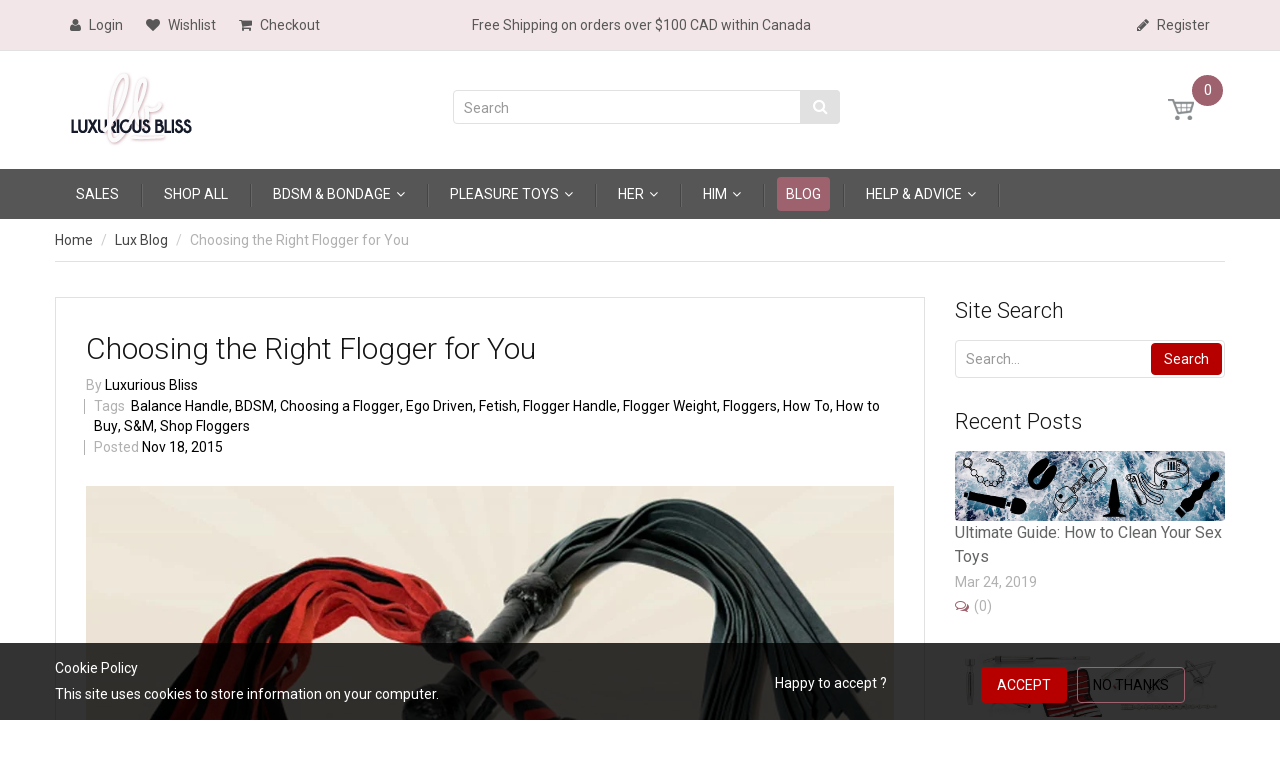

--- FILE ---
content_type: text/html; charset=utf-8
request_url: https://luxuriousbliss.com/blogs/news/79198276-choosing-the-right-flogger-for-you
body_size: 24087
content:
<!doctype html>
<!--[if IE 8]><html lang="en" class="ie8 js"> <![endif]-->
<!--[if (gt IE 9)|!(IE)]><!--><html lang="en" class="js"> <!--<![endif]-->
<head>
  <meta name="p:domain_verify" content="0a10f1ae13e08a3cd1a85c16b77c8771"/>
  
  <link rel="shortcut icon" href="//luxuriousbliss.com/cdn/shop/t/27/assets/favicon.png?v=148178659658667596091529865432" type="image/png" />
  
  <meta charset="UTF-8">
  <meta http-equiv="Content-Type" content="text/html; charset=utf-8">
  <meta name="viewport" content="width=device-width, initial-scale=1, minimum-scale=1, maximum-scale=1" />
  <link rel="canonical" href="https://luxuriousbliss.com/blogs/news/79198276-choosing-the-right-flogger-for-you" />

  <!-- Title and description ================================================== -->
  <title>
    Choosing the Right Flogger for You &ndash; Luxurious Bliss
  </title>

  
  <meta name="description" content="Choosing the right flogger for you can be an overwhelming process. There is a wide range of options out there but you need to choose the flogger that is right for you and your desires. Are you looking for high impact or a messaging thud sensation? Here are few key flogger aspects to consider before making your purchase">
  

  


  <meta property="og:type" content="article" />
  <meta property="og:title" content="Choosing the Right Flogger for You" />  
  
  
    
    
    
      <meta property="og:image" content="http://cdn.shopify.com/s/files/1/0698/2539/files/Floggr2_1024x1024.jpg?v=1479589792" />
      <meta property="og:image:secure_url" content="https://cdn.shopify.com/s/files/1/0698/2539/files/Floggr2_1024x1024.jpg?v=1479589792" />
    
  



<meta property="og:description" content="Choosing the right flogger for you can be an overwhelming process. There is a wide range of options out there but you need to choose the flogger that is right for you and your desires. Are you looking for high impact or a messaging thud sensation? Here are few key flogger aspects to consider before making your purchase" />

<meta property="og:url" content="https://luxuriousbliss.com/blogs/news/79198276-choosing-the-right-flogger-for-you" />
<meta property="og:site_name" content="Luxurious Bliss" />
  

<link href="//luxuriousbliss.com/cdn/shop/t/27/assets/jquery-ui.css?v=64611646430117989321527437377" rel="stylesheet" type="text/css" media="all" />

<link href="//luxuriousbliss.com/cdn/shop/t/27/assets/bootstrap.3x.css?v=108945821467277196061527437366" rel="stylesheet" type="text/css" media="all" />
<link href="//luxuriousbliss.com/cdn/shop/t/27/assets/jquery.owl.carousel.css?v=77657715448469033441527437400" rel="stylesheet" type="text/css" media="all" />

<link href="//luxuriousbliss.com/cdn/shop/t/27/assets/jquery.plugin.css?v=71676417613803005591703140754" rel="stylesheet" type="text/css" media="all" />

<link href="//luxuriousbliss.com/cdn/shop/t/27/assets/bc.toggle.scss.css?v=112726677721570591831703140754" rel="stylesheet" type="text/css" media="all" />
<link href="//luxuriousbliss.com/cdn/shop/t/27/assets/bc.global.scss.css?v=175284030899460388851703140754" rel="stylesheet" type="text/css" media="all" />
<link href="//luxuriousbliss.com/cdn/shop/t/27/assets/bc.style.scss.css?v=77976230953567943411703140754" rel="stylesheet" type="text/css" media="all" />
<link href="//luxuriousbliss.com/cdn/shop/t/27/assets/bc.responsive.scss.css?v=30149837424774743951703140754" rel="stylesheet" type="text/css" media="all" />

  <link href="//fonts.googleapis.com/css?family=Roboto:100,100i,300,300i,400,400i,500,500i,700,700i,900,900i" rel='stylesheet' type='text/css'>
<link href="//fonts.googleapis.com/css?family=Roboto:300italic,400italic,600italic,700italic,800italic,400,300,600,700,800" rel='stylesheet' type='text/css'>
<link rel="stylesheet" href="//maxcdn.bootstrapcdn.com/font-awesome/4.5.0/css/font-awesome.min.css">
  

<script src="//luxuriousbliss.com/cdn/shop/t/27/assets/jquery-1.9.1.min.js?v=146942515847090212451533794800" ></script>

<script src="//code.jquery.com/ui/1.9.1/jquery-ui.js"></script>

<script src="//luxuriousbliss.com/cdn/shop/t/27/assets/bootstrap.3x.min.js?v=133551432925901452781527437366" defer></script>

<script src="//luxuriousbliss.com/cdn/shop/t/27/assets/jquery.easing.1.3.js?v=183302368868080250061527437378" defer></script>

<script src="//luxuriousbliss.com/cdn/shop/t/27/assets/modernizr.js?v=48376380639843794271527437385"  async></script>



<script src="//luxuriousbliss.com/cdn/shop/t/27/assets/cookies.js?v=152021851494072641811527437369"></script>
<script src="//luxuriousbliss.com/cdn/shop/t/27/assets/jquery.fancybox.min.js?v=27872682811697924441533795045"></script>
<script src="//luxuriousbliss.com/cdn/shop/t/27/assets/jquery.jgrowl.min.js?v=87227353252943713011527437379" defer></script>
<script src="//luxuriousbliss.com/cdn/shop/t/27/assets/jquery.elevatezoom.min.js?v=54766766327222882731533796433" defer></script>
<script src="//luxuriousbliss.com/cdn/shop/t/27/assets/jquery.owl.carousel.min.js?v=33650824321397007901527437379" defer></script>
<script src="//luxuriousbliss.com/cdn/shop/t/27/assets/jquery.plugin.js?v=51620684465691804561533795101" defer></script>
<script src="//luxuriousbliss.com/cdn/shop/t/27/assets/jquery.countdown.js?v=12090125995840752651527437377" defer></script>

<script src="//luxuriousbliss.com/cdn/shop/t/27/assets/cart.js?v=169366680354182025121527437367" defer></script>
<script src="//luxuriousbliss.com/cdn/shop/t/27/assets/rivets-cart.min.js?v=49544620901609536631527437389" defer></script>

<script src="//luxuriousbliss.com/cdn/shop/t/27/assets/bc.ajax-search.js?v=87119048951310792981527437400" defer></script>



<script src="//luxuriousbliss.com/cdn/shop/t/27/assets/option_selection.js?v=36111990139550321101533796479" defer></script>


<script src="//luxuriousbliss.com/cdn/shop/t/27/assets/jquery.fakecrop.js?v=165182472294359744011527437378" defer></script>


<script src="//luxuriousbliss.com/cdn/shop/t/27/assets/bc.global.js?v=139895890669361539521533796522" defer></script>
<script src="//luxuriousbliss.com/cdn/shop/t/27/assets/bc.slider.js?v=35441931550015488391527437400"></script>
<script src="//luxuriousbliss.com/cdn/shop/t/27/assets/bc.script.js?v=83893112340680025191533795175"></script>



  <script>window.performance && window.performance.mark && window.performance.mark('shopify.content_for_header.start');</script><meta id="shopify-digital-wallet" name="shopify-digital-wallet" content="/6982539/digital_wallets/dialog">
<meta name="shopify-checkout-api-token" content="00ecd1f2c40ab74f332b06a07676b92f">
<meta id="in-context-paypal-metadata" data-shop-id="6982539" data-venmo-supported="false" data-environment="production" data-locale="en_US" data-paypal-v4="true" data-currency="USD">
<link rel="alternate" type="application/atom+xml" title="Feed" href="/blogs/news.atom" />
<script async="async" src="/checkouts/internal/preloads.js?locale=en-US"></script>
<link rel="preconnect" href="https://shop.app" crossorigin="anonymous">
<script async="async" src="https://shop.app/checkouts/internal/preloads.js?locale=en-US&shop_id=6982539" crossorigin="anonymous"></script>
<script id="apple-pay-shop-capabilities" type="application/json">{"shopId":6982539,"countryCode":"CA","currencyCode":"USD","merchantCapabilities":["supports3DS"],"merchantId":"gid:\/\/shopify\/Shop\/6982539","merchantName":"Luxurious Bliss","requiredBillingContactFields":["postalAddress","email"],"requiredShippingContactFields":["postalAddress","email"],"shippingType":"shipping","supportedNetworks":["visa","masterCard","amex","discover","jcb"],"total":{"type":"pending","label":"Luxurious Bliss","amount":"1.00"},"shopifyPaymentsEnabled":true,"supportsSubscriptions":true}</script>
<script id="shopify-features" type="application/json">{"accessToken":"00ecd1f2c40ab74f332b06a07676b92f","betas":["rich-media-storefront-analytics"],"domain":"luxuriousbliss.com","predictiveSearch":true,"shopId":6982539,"locale":"en"}</script>
<script>var Shopify = Shopify || {};
Shopify.shop = "ego-driven.myshopify.com";
Shopify.locale = "en";
Shopify.currency = {"active":"USD","rate":"1.0"};
Shopify.country = "US";
Shopify.theme = {"name":"Handy - Luxurious Bliss","id":12392431662,"schema_name":null,"schema_version":null,"theme_store_id":null,"role":"main"};
Shopify.theme.handle = "null";
Shopify.theme.style = {"id":null,"handle":null};
Shopify.cdnHost = "luxuriousbliss.com/cdn";
Shopify.routes = Shopify.routes || {};
Shopify.routes.root = "/";</script>
<script type="module">!function(o){(o.Shopify=o.Shopify||{}).modules=!0}(window);</script>
<script>!function(o){function n(){var o=[];function n(){o.push(Array.prototype.slice.apply(arguments))}return n.q=o,n}var t=o.Shopify=o.Shopify||{};t.loadFeatures=n(),t.autoloadFeatures=n()}(window);</script>
<script>
  window.ShopifyPay = window.ShopifyPay || {};
  window.ShopifyPay.apiHost = "shop.app\/pay";
  window.ShopifyPay.redirectState = null;
</script>
<script id="shop-js-analytics" type="application/json">{"pageType":"article"}</script>
<script defer="defer" async type="module" src="//luxuriousbliss.com/cdn/shopifycloud/shop-js/modules/v2/client.init-shop-cart-sync_BT-GjEfc.en.esm.js"></script>
<script defer="defer" async type="module" src="//luxuriousbliss.com/cdn/shopifycloud/shop-js/modules/v2/chunk.common_D58fp_Oc.esm.js"></script>
<script defer="defer" async type="module" src="//luxuriousbliss.com/cdn/shopifycloud/shop-js/modules/v2/chunk.modal_xMitdFEc.esm.js"></script>
<script type="module">
  await import("//luxuriousbliss.com/cdn/shopifycloud/shop-js/modules/v2/client.init-shop-cart-sync_BT-GjEfc.en.esm.js");
await import("//luxuriousbliss.com/cdn/shopifycloud/shop-js/modules/v2/chunk.common_D58fp_Oc.esm.js");
await import("//luxuriousbliss.com/cdn/shopifycloud/shop-js/modules/v2/chunk.modal_xMitdFEc.esm.js");

  window.Shopify.SignInWithShop?.initShopCartSync?.({"fedCMEnabled":true,"windoidEnabled":true});

</script>
<script>
  window.Shopify = window.Shopify || {};
  if (!window.Shopify.featureAssets) window.Shopify.featureAssets = {};
  window.Shopify.featureAssets['shop-js'] = {"shop-cart-sync":["modules/v2/client.shop-cart-sync_DZOKe7Ll.en.esm.js","modules/v2/chunk.common_D58fp_Oc.esm.js","modules/v2/chunk.modal_xMitdFEc.esm.js"],"init-fed-cm":["modules/v2/client.init-fed-cm_B6oLuCjv.en.esm.js","modules/v2/chunk.common_D58fp_Oc.esm.js","modules/v2/chunk.modal_xMitdFEc.esm.js"],"shop-cash-offers":["modules/v2/client.shop-cash-offers_D2sdYoxE.en.esm.js","modules/v2/chunk.common_D58fp_Oc.esm.js","modules/v2/chunk.modal_xMitdFEc.esm.js"],"shop-login-button":["modules/v2/client.shop-login-button_QeVjl5Y3.en.esm.js","modules/v2/chunk.common_D58fp_Oc.esm.js","modules/v2/chunk.modal_xMitdFEc.esm.js"],"pay-button":["modules/v2/client.pay-button_DXTOsIq6.en.esm.js","modules/v2/chunk.common_D58fp_Oc.esm.js","modules/v2/chunk.modal_xMitdFEc.esm.js"],"shop-button":["modules/v2/client.shop-button_DQZHx9pm.en.esm.js","modules/v2/chunk.common_D58fp_Oc.esm.js","modules/v2/chunk.modal_xMitdFEc.esm.js"],"avatar":["modules/v2/client.avatar_BTnouDA3.en.esm.js"],"init-windoid":["modules/v2/client.init-windoid_CR1B-cfM.en.esm.js","modules/v2/chunk.common_D58fp_Oc.esm.js","modules/v2/chunk.modal_xMitdFEc.esm.js"],"init-shop-for-new-customer-accounts":["modules/v2/client.init-shop-for-new-customer-accounts_C_vY_xzh.en.esm.js","modules/v2/client.shop-login-button_QeVjl5Y3.en.esm.js","modules/v2/chunk.common_D58fp_Oc.esm.js","modules/v2/chunk.modal_xMitdFEc.esm.js"],"init-shop-email-lookup-coordinator":["modules/v2/client.init-shop-email-lookup-coordinator_BI7n9ZSv.en.esm.js","modules/v2/chunk.common_D58fp_Oc.esm.js","modules/v2/chunk.modal_xMitdFEc.esm.js"],"init-shop-cart-sync":["modules/v2/client.init-shop-cart-sync_BT-GjEfc.en.esm.js","modules/v2/chunk.common_D58fp_Oc.esm.js","modules/v2/chunk.modal_xMitdFEc.esm.js"],"shop-toast-manager":["modules/v2/client.shop-toast-manager_DiYdP3xc.en.esm.js","modules/v2/chunk.common_D58fp_Oc.esm.js","modules/v2/chunk.modal_xMitdFEc.esm.js"],"init-customer-accounts":["modules/v2/client.init-customer-accounts_D9ZNqS-Q.en.esm.js","modules/v2/client.shop-login-button_QeVjl5Y3.en.esm.js","modules/v2/chunk.common_D58fp_Oc.esm.js","modules/v2/chunk.modal_xMitdFEc.esm.js"],"init-customer-accounts-sign-up":["modules/v2/client.init-customer-accounts-sign-up_iGw4briv.en.esm.js","modules/v2/client.shop-login-button_QeVjl5Y3.en.esm.js","modules/v2/chunk.common_D58fp_Oc.esm.js","modules/v2/chunk.modal_xMitdFEc.esm.js"],"shop-follow-button":["modules/v2/client.shop-follow-button_CqMgW2wH.en.esm.js","modules/v2/chunk.common_D58fp_Oc.esm.js","modules/v2/chunk.modal_xMitdFEc.esm.js"],"checkout-modal":["modules/v2/client.checkout-modal_xHeaAweL.en.esm.js","modules/v2/chunk.common_D58fp_Oc.esm.js","modules/v2/chunk.modal_xMitdFEc.esm.js"],"shop-login":["modules/v2/client.shop-login_D91U-Q7h.en.esm.js","modules/v2/chunk.common_D58fp_Oc.esm.js","modules/v2/chunk.modal_xMitdFEc.esm.js"],"lead-capture":["modules/v2/client.lead-capture_BJmE1dJe.en.esm.js","modules/v2/chunk.common_D58fp_Oc.esm.js","modules/v2/chunk.modal_xMitdFEc.esm.js"],"payment-terms":["modules/v2/client.payment-terms_Ci9AEqFq.en.esm.js","modules/v2/chunk.common_D58fp_Oc.esm.js","modules/v2/chunk.modal_xMitdFEc.esm.js"]};
</script>
<script>(function() {
  var isLoaded = false;
  function asyncLoad() {
    if (isLoaded) return;
    isLoaded = true;
    var urls = ["https:\/\/cdn-stamped-io.azureedge.net\/files\/shopify.v2.min.js?shop=ego-driven.myshopify.com","https:\/\/chimpstatic.com\/mcjs-connected\/js\/users\/8e6f91d3a4b6e3c8325ae4414\/db44bd6b6c41ddc73ca3a5938.js?shop=ego-driven.myshopify.com"];
    for (var i = 0; i < urls.length; i++) {
      var s = document.createElement('script');
      s.type = 'text/javascript';
      s.async = true;
      s.src = urls[i];
      var x = document.getElementsByTagName('script')[0];
      x.parentNode.insertBefore(s, x);
    }
  };
  if(window.attachEvent) {
    window.attachEvent('onload', asyncLoad);
  } else {
    window.addEventListener('load', asyncLoad, false);
  }
})();</script>
<script id="__st">var __st={"a":6982539,"offset":-18000,"reqid":"d71fdb91-e7df-4900-ac55-6e224cbde787-1769071495","pageurl":"luxuriousbliss.com\/blogs\/news\/79198276-choosing-the-right-flogger-for-you","s":"articles-79198276","u":"330f2fd8140d","p":"article","rtyp":"article","rid":79198276};</script>
<script>window.ShopifyPaypalV4VisibilityTracking = true;</script>
<script id="captcha-bootstrap">!function(){'use strict';const t='contact',e='account',n='new_comment',o=[[t,t],['blogs',n],['comments',n],[t,'customer']],c=[[e,'customer_login'],[e,'guest_login'],[e,'recover_customer_password'],[e,'create_customer']],r=t=>t.map((([t,e])=>`form[action*='/${t}']:not([data-nocaptcha='true']) input[name='form_type'][value='${e}']`)).join(','),a=t=>()=>t?[...document.querySelectorAll(t)].map((t=>t.form)):[];function s(){const t=[...o],e=r(t);return a(e)}const i='password',u='form_key',d=['recaptcha-v3-token','g-recaptcha-response','h-captcha-response',i],f=()=>{try{return window.sessionStorage}catch{return}},m='__shopify_v',_=t=>t.elements[u];function p(t,e,n=!1){try{const o=window.sessionStorage,c=JSON.parse(o.getItem(e)),{data:r}=function(t){const{data:e,action:n}=t;return t[m]||n?{data:e,action:n}:{data:t,action:n}}(c);for(const[e,n]of Object.entries(r))t.elements[e]&&(t.elements[e].value=n);n&&o.removeItem(e)}catch(o){console.error('form repopulation failed',{error:o})}}const l='form_type',E='cptcha';function T(t){t.dataset[E]=!0}const w=window,h=w.document,L='Shopify',v='ce_forms',y='captcha';let A=!1;((t,e)=>{const n=(g='f06e6c50-85a8-45c8-87d0-21a2b65856fe',I='https://cdn.shopify.com/shopifycloud/storefront-forms-hcaptcha/ce_storefront_forms_captcha_hcaptcha.v1.5.2.iife.js',D={infoText:'Protected by hCaptcha',privacyText:'Privacy',termsText:'Terms'},(t,e,n)=>{const o=w[L][v],c=o.bindForm;if(c)return c(t,g,e,D).then(n);var r;o.q.push([[t,g,e,D],n]),r=I,A||(h.body.append(Object.assign(h.createElement('script'),{id:'captcha-provider',async:!0,src:r})),A=!0)});var g,I,D;w[L]=w[L]||{},w[L][v]=w[L][v]||{},w[L][v].q=[],w[L][y]=w[L][y]||{},w[L][y].protect=function(t,e){n(t,void 0,e),T(t)},Object.freeze(w[L][y]),function(t,e,n,w,h,L){const[v,y,A,g]=function(t,e,n){const i=e?o:[],u=t?c:[],d=[...i,...u],f=r(d),m=r(i),_=r(d.filter((([t,e])=>n.includes(e))));return[a(f),a(m),a(_),s()]}(w,h,L),I=t=>{const e=t.target;return e instanceof HTMLFormElement?e:e&&e.form},D=t=>v().includes(t);t.addEventListener('submit',(t=>{const e=I(t);if(!e)return;const n=D(e)&&!e.dataset.hcaptchaBound&&!e.dataset.recaptchaBound,o=_(e),c=g().includes(e)&&(!o||!o.value);(n||c)&&t.preventDefault(),c&&!n&&(function(t){try{if(!f())return;!function(t){const e=f();if(!e)return;const n=_(t);if(!n)return;const o=n.value;o&&e.removeItem(o)}(t);const e=Array.from(Array(32),(()=>Math.random().toString(36)[2])).join('');!function(t,e){_(t)||t.append(Object.assign(document.createElement('input'),{type:'hidden',name:u})),t.elements[u].value=e}(t,e),function(t,e){const n=f();if(!n)return;const o=[...t.querySelectorAll(`input[type='${i}']`)].map((({name:t})=>t)),c=[...d,...o],r={};for(const[a,s]of new FormData(t).entries())c.includes(a)||(r[a]=s);n.setItem(e,JSON.stringify({[m]:1,action:t.action,data:r}))}(t,e)}catch(e){console.error('failed to persist form',e)}}(e),e.submit())}));const S=(t,e)=>{t&&!t.dataset[E]&&(n(t,e.some((e=>e===t))),T(t))};for(const o of['focusin','change'])t.addEventListener(o,(t=>{const e=I(t);D(e)&&S(e,y())}));const B=e.get('form_key'),M=e.get(l),P=B&&M;t.addEventListener('DOMContentLoaded',(()=>{const t=y();if(P)for(const e of t)e.elements[l].value===M&&p(e,B);[...new Set([...A(),...v().filter((t=>'true'===t.dataset.shopifyCaptcha))])].forEach((e=>S(e,t)))}))}(h,new URLSearchParams(w.location.search),n,t,e,['guest_login'])})(!0,!0)}();</script>
<script integrity="sha256-4kQ18oKyAcykRKYeNunJcIwy7WH5gtpwJnB7kiuLZ1E=" data-source-attribution="shopify.loadfeatures" defer="defer" src="//luxuriousbliss.com/cdn/shopifycloud/storefront/assets/storefront/load_feature-a0a9edcb.js" crossorigin="anonymous"></script>
<script crossorigin="anonymous" defer="defer" src="//luxuriousbliss.com/cdn/shopifycloud/storefront/assets/shopify_pay/storefront-65b4c6d7.js?v=20250812"></script>
<script data-source-attribution="shopify.dynamic_checkout.dynamic.init">var Shopify=Shopify||{};Shopify.PaymentButton=Shopify.PaymentButton||{isStorefrontPortableWallets:!0,init:function(){window.Shopify.PaymentButton.init=function(){};var t=document.createElement("script");t.src="https://luxuriousbliss.com/cdn/shopifycloud/portable-wallets/latest/portable-wallets.en.js",t.type="module",document.head.appendChild(t)}};
</script>
<script data-source-attribution="shopify.dynamic_checkout.buyer_consent">
  function portableWalletsHideBuyerConsent(e){var t=document.getElementById("shopify-buyer-consent"),n=document.getElementById("shopify-subscription-policy-button");t&&n&&(t.classList.add("hidden"),t.setAttribute("aria-hidden","true"),n.removeEventListener("click",e))}function portableWalletsShowBuyerConsent(e){var t=document.getElementById("shopify-buyer-consent"),n=document.getElementById("shopify-subscription-policy-button");t&&n&&(t.classList.remove("hidden"),t.removeAttribute("aria-hidden"),n.addEventListener("click",e))}window.Shopify?.PaymentButton&&(window.Shopify.PaymentButton.hideBuyerConsent=portableWalletsHideBuyerConsent,window.Shopify.PaymentButton.showBuyerConsent=portableWalletsShowBuyerConsent);
</script>
<script data-source-attribution="shopify.dynamic_checkout.cart.bootstrap">document.addEventListener("DOMContentLoaded",(function(){function t(){return document.querySelector("shopify-accelerated-checkout-cart, shopify-accelerated-checkout")}if(t())Shopify.PaymentButton.init();else{new MutationObserver((function(e,n){t()&&(Shopify.PaymentButton.init(),n.disconnect())})).observe(document.body,{childList:!0,subtree:!0})}}));
</script>
<link id="shopify-accelerated-checkout-styles" rel="stylesheet" media="screen" href="https://luxuriousbliss.com/cdn/shopifycloud/portable-wallets/latest/accelerated-checkout-backwards-compat.css" crossorigin="anonymous">
<style id="shopify-accelerated-checkout-cart">
        #shopify-buyer-consent {
  margin-top: 1em;
  display: inline-block;
  width: 100%;
}

#shopify-buyer-consent.hidden {
  display: none;
}

#shopify-subscription-policy-button {
  background: none;
  border: none;
  padding: 0;
  text-decoration: underline;
  font-size: inherit;
  cursor: pointer;
}

#shopify-subscription-policy-button::before {
  box-shadow: none;
}

      </style>

<script>window.performance && window.performance.mark && window.performance.mark('shopify.content_for_header.end');</script>
  
  <!-- Panda Swatches Melissa ================================================== -->
  
  <link href="//luxuriousbliss.com/cdn/shop/t/27/assets/panda-swatches.css?v=469" rel="stylesheet" type="text/css" media="all" />


<meta name="google-site-verification" content="pBM5xSgWg99MG8W4A8Kgz3n_eB5iC8Oi7WootfOPt3s"
      
<script async src="https://geoip-product-blocker.zend-apps.com/script/854/blocker3040954.js" type="text/javascript"></script><link href="https://monorail-edge.shopifysvc.com" rel="dns-prefetch">
<script>(function(){if ("sendBeacon" in navigator && "performance" in window) {try {var session_token_from_headers = performance.getEntriesByType('navigation')[0].serverTiming.find(x => x.name == '_s').description;} catch {var session_token_from_headers = undefined;}var session_cookie_matches = document.cookie.match(/_shopify_s=([^;]*)/);var session_token_from_cookie = session_cookie_matches && session_cookie_matches.length === 2 ? session_cookie_matches[1] : "";var session_token = session_token_from_headers || session_token_from_cookie || "";function handle_abandonment_event(e) {var entries = performance.getEntries().filter(function(entry) {return /monorail-edge.shopifysvc.com/.test(entry.name);});if (!window.abandonment_tracked && entries.length === 0) {window.abandonment_tracked = true;var currentMs = Date.now();var navigation_start = performance.timing.navigationStart;var payload = {shop_id: 6982539,url: window.location.href,navigation_start,duration: currentMs - navigation_start,session_token,page_type: "article"};window.navigator.sendBeacon("https://monorail-edge.shopifysvc.com/v1/produce", JSON.stringify({schema_id: "online_store_buyer_site_abandonment/1.1",payload: payload,metadata: {event_created_at_ms: currentMs,event_sent_at_ms: currentMs}}));}}window.addEventListener('pagehide', handle_abandonment_event);}}());</script>
<script id="web-pixels-manager-setup">(function e(e,d,r,n,o){if(void 0===o&&(o={}),!Boolean(null===(a=null===(i=window.Shopify)||void 0===i?void 0:i.analytics)||void 0===a?void 0:a.replayQueue)){var i,a;window.Shopify=window.Shopify||{};var t=window.Shopify;t.analytics=t.analytics||{};var s=t.analytics;s.replayQueue=[],s.publish=function(e,d,r){return s.replayQueue.push([e,d,r]),!0};try{self.performance.mark("wpm:start")}catch(e){}var l=function(){var e={modern:/Edge?\/(1{2}[4-9]|1[2-9]\d|[2-9]\d{2}|\d{4,})\.\d+(\.\d+|)|Firefox\/(1{2}[4-9]|1[2-9]\d|[2-9]\d{2}|\d{4,})\.\d+(\.\d+|)|Chrom(ium|e)\/(9{2}|\d{3,})\.\d+(\.\d+|)|(Maci|X1{2}).+ Version\/(15\.\d+|(1[6-9]|[2-9]\d|\d{3,})\.\d+)([,.]\d+|)( \(\w+\)|)( Mobile\/\w+|) Safari\/|Chrome.+OPR\/(9{2}|\d{3,})\.\d+\.\d+|(CPU[ +]OS|iPhone[ +]OS|CPU[ +]iPhone|CPU IPhone OS|CPU iPad OS)[ +]+(15[._]\d+|(1[6-9]|[2-9]\d|\d{3,})[._]\d+)([._]\d+|)|Android:?[ /-](13[3-9]|1[4-9]\d|[2-9]\d{2}|\d{4,})(\.\d+|)(\.\d+|)|Android.+Firefox\/(13[5-9]|1[4-9]\d|[2-9]\d{2}|\d{4,})\.\d+(\.\d+|)|Android.+Chrom(ium|e)\/(13[3-9]|1[4-9]\d|[2-9]\d{2}|\d{4,})\.\d+(\.\d+|)|SamsungBrowser\/([2-9]\d|\d{3,})\.\d+/,legacy:/Edge?\/(1[6-9]|[2-9]\d|\d{3,})\.\d+(\.\d+|)|Firefox\/(5[4-9]|[6-9]\d|\d{3,})\.\d+(\.\d+|)|Chrom(ium|e)\/(5[1-9]|[6-9]\d|\d{3,})\.\d+(\.\d+|)([\d.]+$|.*Safari\/(?![\d.]+ Edge\/[\d.]+$))|(Maci|X1{2}).+ Version\/(10\.\d+|(1[1-9]|[2-9]\d|\d{3,})\.\d+)([,.]\d+|)( \(\w+\)|)( Mobile\/\w+|) Safari\/|Chrome.+OPR\/(3[89]|[4-9]\d|\d{3,})\.\d+\.\d+|(CPU[ +]OS|iPhone[ +]OS|CPU[ +]iPhone|CPU IPhone OS|CPU iPad OS)[ +]+(10[._]\d+|(1[1-9]|[2-9]\d|\d{3,})[._]\d+)([._]\d+|)|Android:?[ /-](13[3-9]|1[4-9]\d|[2-9]\d{2}|\d{4,})(\.\d+|)(\.\d+|)|Mobile Safari.+OPR\/([89]\d|\d{3,})\.\d+\.\d+|Android.+Firefox\/(13[5-9]|1[4-9]\d|[2-9]\d{2}|\d{4,})\.\d+(\.\d+|)|Android.+Chrom(ium|e)\/(13[3-9]|1[4-9]\d|[2-9]\d{2}|\d{4,})\.\d+(\.\d+|)|Android.+(UC? ?Browser|UCWEB|U3)[ /]?(15\.([5-9]|\d{2,})|(1[6-9]|[2-9]\d|\d{3,})\.\d+)\.\d+|SamsungBrowser\/(5\.\d+|([6-9]|\d{2,})\.\d+)|Android.+MQ{2}Browser\/(14(\.(9|\d{2,})|)|(1[5-9]|[2-9]\d|\d{3,})(\.\d+|))(\.\d+|)|K[Aa][Ii]OS\/(3\.\d+|([4-9]|\d{2,})\.\d+)(\.\d+|)/},d=e.modern,r=e.legacy,n=navigator.userAgent;return n.match(d)?"modern":n.match(r)?"legacy":"unknown"}(),u="modern"===l?"modern":"legacy",c=(null!=n?n:{modern:"",legacy:""})[u],f=function(e){return[e.baseUrl,"/wpm","/b",e.hashVersion,"modern"===e.buildTarget?"m":"l",".js"].join("")}({baseUrl:d,hashVersion:r,buildTarget:u}),m=function(e){var d=e.version,r=e.bundleTarget,n=e.surface,o=e.pageUrl,i=e.monorailEndpoint;return{emit:function(e){var a=e.status,t=e.errorMsg,s=(new Date).getTime(),l=JSON.stringify({metadata:{event_sent_at_ms:s},events:[{schema_id:"web_pixels_manager_load/3.1",payload:{version:d,bundle_target:r,page_url:o,status:a,surface:n,error_msg:t},metadata:{event_created_at_ms:s}}]});if(!i)return console&&console.warn&&console.warn("[Web Pixels Manager] No Monorail endpoint provided, skipping logging."),!1;try{return self.navigator.sendBeacon.bind(self.navigator)(i,l)}catch(e){}var u=new XMLHttpRequest;try{return u.open("POST",i,!0),u.setRequestHeader("Content-Type","text/plain"),u.send(l),!0}catch(e){return console&&console.warn&&console.warn("[Web Pixels Manager] Got an unhandled error while logging to Monorail."),!1}}}}({version:r,bundleTarget:l,surface:e.surface,pageUrl:self.location.href,monorailEndpoint:e.monorailEndpoint});try{o.browserTarget=l,function(e){var d=e.src,r=e.async,n=void 0===r||r,o=e.onload,i=e.onerror,a=e.sri,t=e.scriptDataAttributes,s=void 0===t?{}:t,l=document.createElement("script"),u=document.querySelector("head"),c=document.querySelector("body");if(l.async=n,l.src=d,a&&(l.integrity=a,l.crossOrigin="anonymous"),s)for(var f in s)if(Object.prototype.hasOwnProperty.call(s,f))try{l.dataset[f]=s[f]}catch(e){}if(o&&l.addEventListener("load",o),i&&l.addEventListener("error",i),u)u.appendChild(l);else{if(!c)throw new Error("Did not find a head or body element to append the script");c.appendChild(l)}}({src:f,async:!0,onload:function(){if(!function(){var e,d;return Boolean(null===(d=null===(e=window.Shopify)||void 0===e?void 0:e.analytics)||void 0===d?void 0:d.initialized)}()){var d=window.webPixelsManager.init(e)||void 0;if(d){var r=window.Shopify.analytics;r.replayQueue.forEach((function(e){var r=e[0],n=e[1],o=e[2];d.publishCustomEvent(r,n,o)})),r.replayQueue=[],r.publish=d.publishCustomEvent,r.visitor=d.visitor,r.initialized=!0}}},onerror:function(){return m.emit({status:"failed",errorMsg:"".concat(f," has failed to load")})},sri:function(e){var d=/^sha384-[A-Za-z0-9+/=]+$/;return"string"==typeof e&&d.test(e)}(c)?c:"",scriptDataAttributes:o}),m.emit({status:"loading"})}catch(e){m.emit({status:"failed",errorMsg:(null==e?void 0:e.message)||"Unknown error"})}}})({shopId: 6982539,storefrontBaseUrl: "https://luxuriousbliss.com",extensionsBaseUrl: "https://extensions.shopifycdn.com/cdn/shopifycloud/web-pixels-manager",monorailEndpoint: "https://monorail-edge.shopifysvc.com/unstable/produce_batch",surface: "storefront-renderer",enabledBetaFlags: ["2dca8a86"],webPixelsConfigList: [{"id":"721518763","configuration":"{\"publicKey\":\"pub_8a96a4d0766945760875\",\"apiUrl\":\"https:\\\/\\\/tracking.refersion.com\"}","eventPayloadVersion":"v1","runtimeContext":"STRICT","scriptVersion":"fc613ead769f4216105c8d0d9fdf5adb","type":"APP","apiClientId":147004,"privacyPurposes":["ANALYTICS","SALE_OF_DATA"],"dataSharingAdjustments":{"protectedCustomerApprovalScopes":["read_customer_email","read_customer_name","read_customer_personal_data"]}},{"id":"102432939","eventPayloadVersion":"v1","runtimeContext":"LAX","scriptVersion":"1","type":"CUSTOM","privacyPurposes":["ANALYTICS"],"name":"Google Analytics tag (migrated)"},{"id":"shopify-app-pixel","configuration":"{}","eventPayloadVersion":"v1","runtimeContext":"STRICT","scriptVersion":"0450","apiClientId":"shopify-pixel","type":"APP","privacyPurposes":["ANALYTICS","MARKETING"]},{"id":"shopify-custom-pixel","eventPayloadVersion":"v1","runtimeContext":"LAX","scriptVersion":"0450","apiClientId":"shopify-pixel","type":"CUSTOM","privacyPurposes":["ANALYTICS","MARKETING"]}],isMerchantRequest: false,initData: {"shop":{"name":"Luxurious Bliss","paymentSettings":{"currencyCode":"USD"},"myshopifyDomain":"ego-driven.myshopify.com","countryCode":"CA","storefrontUrl":"https:\/\/luxuriousbliss.com"},"customer":null,"cart":null,"checkout":null,"productVariants":[],"purchasingCompany":null},},"https://luxuriousbliss.com/cdn","fcfee988w5aeb613cpc8e4bc33m6693e112",{"modern":"","legacy":""},{"shopId":"6982539","storefrontBaseUrl":"https:\/\/luxuriousbliss.com","extensionBaseUrl":"https:\/\/extensions.shopifycdn.com\/cdn\/shopifycloud\/web-pixels-manager","surface":"storefront-renderer","enabledBetaFlags":"[\"2dca8a86\"]","isMerchantRequest":"false","hashVersion":"fcfee988w5aeb613cpc8e4bc33m6693e112","publish":"custom","events":"[[\"page_viewed\",{}]]"});</script><script>
  window.ShopifyAnalytics = window.ShopifyAnalytics || {};
  window.ShopifyAnalytics.meta = window.ShopifyAnalytics.meta || {};
  window.ShopifyAnalytics.meta.currency = 'USD';
  var meta = {"page":{"pageType":"article","resourceType":"article","resourceId":79198276,"requestId":"d71fdb91-e7df-4900-ac55-6e224cbde787-1769071495"}};
  for (var attr in meta) {
    window.ShopifyAnalytics.meta[attr] = meta[attr];
  }
</script>
<script class="analytics">
  (function () {
    var customDocumentWrite = function(content) {
      var jquery = null;

      if (window.jQuery) {
        jquery = window.jQuery;
      } else if (window.Checkout && window.Checkout.$) {
        jquery = window.Checkout.$;
      }

      if (jquery) {
        jquery('body').append(content);
      }
    };

    var hasLoggedConversion = function(token) {
      if (token) {
        return document.cookie.indexOf('loggedConversion=' + token) !== -1;
      }
      return false;
    }

    var setCookieIfConversion = function(token) {
      if (token) {
        var twoMonthsFromNow = new Date(Date.now());
        twoMonthsFromNow.setMonth(twoMonthsFromNow.getMonth() + 2);

        document.cookie = 'loggedConversion=' + token + '; expires=' + twoMonthsFromNow;
      }
    }

    var trekkie = window.ShopifyAnalytics.lib = window.trekkie = window.trekkie || [];
    if (trekkie.integrations) {
      return;
    }
    trekkie.methods = [
      'identify',
      'page',
      'ready',
      'track',
      'trackForm',
      'trackLink'
    ];
    trekkie.factory = function(method) {
      return function() {
        var args = Array.prototype.slice.call(arguments);
        args.unshift(method);
        trekkie.push(args);
        return trekkie;
      };
    };
    for (var i = 0; i < trekkie.methods.length; i++) {
      var key = trekkie.methods[i];
      trekkie[key] = trekkie.factory(key);
    }
    trekkie.load = function(config) {
      trekkie.config = config || {};
      trekkie.config.initialDocumentCookie = document.cookie;
      var first = document.getElementsByTagName('script')[0];
      var script = document.createElement('script');
      script.type = 'text/javascript';
      script.onerror = function(e) {
        var scriptFallback = document.createElement('script');
        scriptFallback.type = 'text/javascript';
        scriptFallback.onerror = function(error) {
                var Monorail = {
      produce: function produce(monorailDomain, schemaId, payload) {
        var currentMs = new Date().getTime();
        var event = {
          schema_id: schemaId,
          payload: payload,
          metadata: {
            event_created_at_ms: currentMs,
            event_sent_at_ms: currentMs
          }
        };
        return Monorail.sendRequest("https://" + monorailDomain + "/v1/produce", JSON.stringify(event));
      },
      sendRequest: function sendRequest(endpointUrl, payload) {
        // Try the sendBeacon API
        if (window && window.navigator && typeof window.navigator.sendBeacon === 'function' && typeof window.Blob === 'function' && !Monorail.isIos12()) {
          var blobData = new window.Blob([payload], {
            type: 'text/plain'
          });

          if (window.navigator.sendBeacon(endpointUrl, blobData)) {
            return true;
          } // sendBeacon was not successful

        } // XHR beacon

        var xhr = new XMLHttpRequest();

        try {
          xhr.open('POST', endpointUrl);
          xhr.setRequestHeader('Content-Type', 'text/plain');
          xhr.send(payload);
        } catch (e) {
          console.log(e);
        }

        return false;
      },
      isIos12: function isIos12() {
        return window.navigator.userAgent.lastIndexOf('iPhone; CPU iPhone OS 12_') !== -1 || window.navigator.userAgent.lastIndexOf('iPad; CPU OS 12_') !== -1;
      }
    };
    Monorail.produce('monorail-edge.shopifysvc.com',
      'trekkie_storefront_load_errors/1.1',
      {shop_id: 6982539,
      theme_id: 12392431662,
      app_name: "storefront",
      context_url: window.location.href,
      source_url: "//luxuriousbliss.com/cdn/s/trekkie.storefront.1bbfab421998800ff09850b62e84b8915387986d.min.js"});

        };
        scriptFallback.async = true;
        scriptFallback.src = '//luxuriousbliss.com/cdn/s/trekkie.storefront.1bbfab421998800ff09850b62e84b8915387986d.min.js';
        first.parentNode.insertBefore(scriptFallback, first);
      };
      script.async = true;
      script.src = '//luxuriousbliss.com/cdn/s/trekkie.storefront.1bbfab421998800ff09850b62e84b8915387986d.min.js';
      first.parentNode.insertBefore(script, first);
    };
    trekkie.load(
      {"Trekkie":{"appName":"storefront","development":false,"defaultAttributes":{"shopId":6982539,"isMerchantRequest":null,"themeId":12392431662,"themeCityHash":"16420924269754494106","contentLanguage":"en","currency":"USD","eventMetadataId":"3dc47115-958e-458f-a70b-16001efa3650"},"isServerSideCookieWritingEnabled":true,"monorailRegion":"shop_domain","enabledBetaFlags":["65f19447"]},"Session Attribution":{},"S2S":{"facebookCapiEnabled":false,"source":"trekkie-storefront-renderer","apiClientId":580111}}
    );

    var loaded = false;
    trekkie.ready(function() {
      if (loaded) return;
      loaded = true;

      window.ShopifyAnalytics.lib = window.trekkie;

      var originalDocumentWrite = document.write;
      document.write = customDocumentWrite;
      try { window.ShopifyAnalytics.merchantGoogleAnalytics.call(this); } catch(error) {};
      document.write = originalDocumentWrite;

      window.ShopifyAnalytics.lib.page(null,{"pageType":"article","resourceType":"article","resourceId":79198276,"requestId":"d71fdb91-e7df-4900-ac55-6e224cbde787-1769071495","shopifyEmitted":true});

      var match = window.location.pathname.match(/checkouts\/(.+)\/(thank_you|post_purchase)/)
      var token = match? match[1]: undefined;
      if (!hasLoggedConversion(token)) {
        setCookieIfConversion(token);
        
      }
    });


        var eventsListenerScript = document.createElement('script');
        eventsListenerScript.async = true;
        eventsListenerScript.src = "//luxuriousbliss.com/cdn/shopifycloud/storefront/assets/shop_events_listener-3da45d37.js";
        document.getElementsByTagName('head')[0].appendChild(eventsListenerScript);

})();</script>
  <script>
  if (!window.ga || (window.ga && typeof window.ga !== 'function')) {
    window.ga = function ga() {
      (window.ga.q = window.ga.q || []).push(arguments);
      if (window.Shopify && window.Shopify.analytics && typeof window.Shopify.analytics.publish === 'function') {
        window.Shopify.analytics.publish("ga_stub_called", {}, {sendTo: "google_osp_migration"});
      }
      console.error("Shopify's Google Analytics stub called with:", Array.from(arguments), "\nSee https://help.shopify.com/manual/promoting-marketing/pixels/pixel-migration#google for more information.");
    };
    if (window.Shopify && window.Shopify.analytics && typeof window.Shopify.analytics.publish === 'function') {
      window.Shopify.analytics.publish("ga_stub_initialized", {}, {sendTo: "google_osp_migration"});
    }
  }
</script>
<script
  defer
  src="https://luxuriousbliss.com/cdn/shopifycloud/perf-kit/shopify-perf-kit-3.0.4.min.js"
  data-application="storefront-renderer"
  data-shop-id="6982539"
  data-render-region="gcp-us-central1"
  data-page-type="article"
  data-theme-instance-id="12392431662"
  data-theme-name=""
  data-theme-version=""
  data-monorail-region="shop_domain"
  data-resource-timing-sampling-rate="10"
  data-shs="true"
  data-shs-beacon="true"
  data-shs-export-with-fetch="true"
  data-shs-logs-sample-rate="1"
  data-shs-beacon-endpoint="https://luxuriousbliss.com/api/collect"
></script>
</head>

<body class="templateArticle">
  
  <div class="boxes-wrapper">
    
    <!-- Begin Menu Mobile-->
<div class="mobile-version visible-xs visible-sm">
  <div class="menu-mobile navbar">
    <div class="nav-collapse is-mobile-nav">
      <ul class="main-nav">
        <li class="li-on-mobile">
          <span>All Department</span>
        </li>
        
        

  <li class="">
    <a href="/collections/black-friday-cyber-week-sales">
      <span>Sales</span>
    </a>
  </li>



        
        

  <li class=" new">
    <a href="/collections/all">
      <span>Shop All</span>
    </a>
  </li>



        
        


  
	

    
	  
      

      
        

        
        
        

	
		<li class="dropdown mega-menu">
          <a href="/collections/bdsm-bondage" class="dropdown-link">
            <span>BDSM & Bondage</span>
          </a>
          
          
          <span class="expand">
            <i class="fa fa-angle-down hidden-xs hidden-sm"></i>
            <i class="fa fa-plus visible-xs visible-sm"></i>
          </span>
          
          
          















<div class="dropdown-menu dropdown-menu-1 column-4" style="min-height: 100px; background: #ebebeb;">
    <!-- Mahesh : take out row to put the contnent inside container -->
    <div class="container">

      

        

        

          
          
          
          

          <div class="mega-col mega-col-1 col-sm-2">

            
              

              <div class="dropdown mega-sub-link">
                <a href="https://luxuriousbliss.com/collections/wearables">
                  <span></span>
                </a>
                
                <span class="expand">
                  <i class="fa fa-angle-down hidden-xs hidden-sm"></i>
                  <i class="fa fa-plus visible-xs visible-sm"></i>
                </span>
                
                <ul class="dropdown-menu dropdown-menu-sub">
                  
                  <li><a href="/collections/blindfolds">Blindfolds</a></li>
                  
                  <li><a href="/collections/cuffs">Cuffs</a></li>
                  
                  <li><a href="/collections/collars">Collars</a></li>
                  
                  <li><a href="/collections/connectors">Connectors</a></li>
                  
                  <li><a href="/collections/crops-whips">Crops</a></li>
                  
                  <li><a href="/collections/floggers">Floggers</a></li>
                  
                  <li><a href="/collections/gags">Gags</a></li>
                  
                  <li><a href="/collections/leads">Leads</a></li>
                  
                </ul>
              </div>

            

          </div>

        

      

        

        

          
          
          
          

          <div class="mega-col mega-col-2 col-sm-2">

            
              

              <div class="dropdown mega-sub-link">
                <a href="https://luxuriousbliss.com/collections/spankables">
                  <span></span>
                </a>
                
                <span class="expand">
                  <i class="fa fa-angle-down hidden-xs hidden-sm"></i>
                  <i class="fa fa-plus visible-xs visible-sm"></i>
                </span>
                
                <ul class="dropdown-menu dropdown-menu-sub">
                  
                  <li><a href="/collections/male-chastity-devices">Male Chastity Devices</a></li>
                  
                  <li><a href="/collections/medical-toys">Medical Toys</a></li>
                  
                  <li><a href="/collections/nipple-devices">Nipple Devices</a></li>
                  
                  <li><a href="/collections/restraints">Restraints</a></li>
                  
                  <li><a href="/collections/rope">Rope</a></li>
                  
                  <li><a href="/collections/whips">Whips</a></li>
                  
                </ul>
              </div>

            

          </div>

        

      

        

        

          
          
          
          

          <div class="mega-col mega-col-3 col-sm-3">

            
              <div class="dropdown mega-sub-link">
                <a href="https://luxuriousbliss.com/collections/best-sellers">
                  <span>Best Sellers</span>
                </a>
                
                <span class="expand">
                  <i class="fa fa-angle-down hidden-xs hidden-sm"></i>
                  <i class="fa fa-plus visible-xs visible-sm"></i>
                </span>
                
                <ul class="dropdown-menu dropdown-menu-sub fix">
                  

                    
                    

                    
                      
                      <li class="bp-item">
                        <div class="row">
  
  <div class="sb-product-head col-sm-5 col-xs-4">
    <a href="/products/1-ring-leather-slave-collar-with-faux-fur-lining">
      <img src="//luxuriousbliss.com/cdn/shop/files/5103_BK_1RingFuzzyCollar_Etsy_2_75x.jpg?v=1691423308" alt="1 Ring Bondage Leather Slave Collar with Faux Fur Lining" />
    </a>
  </div>
  
  <div class="sb-product-content col-sm-7 col-xs-8">
    <div class="bp-content-inner">
      
      <a href="/products/1-ring-leather-slave-collar-with-faux-fur-lining">1 Ring Bondage Leather Slave Collar with Faux Fur Lining</a>
      
      <div class="sb-price">
        
        
        <span class="price">
          
          $32.99 USD
          
        </span>
         
      </div>
      
    </div>
  </div>
  
</div>
                      </li>
                    

                  

                    
                    

                    
                      
                      <li class="bp-item">
                        <div class="row">
  
  <div class="sb-product-head col-sm-5 col-xs-4">
    <a href="/products/chrome-bird-cage-male-chastity-device">
      <img src="//luxuriousbliss.com/cdn/shop/products/3033_BirdCage_CockCage_5_75x.jpg?v=1600723597" alt="Bird Cage -  Male Chastity Cage Device" />
    </a>
  </div>
  
  <div class="sb-product-content col-sm-7 col-xs-8">
    <div class="bp-content-inner">
      
      <a href="/products/chrome-bird-cage-male-chastity-device">Bird Cage, Male Chastity Cage Device - Silver</a>
      
      <div class="sb-price">
        
        
        <span class="price-compare"> $69.99 USD</span>
        <span class="price-sale">$34.99 USD</span>
         
      </div>
      
    </div>
  </div>
  
</div>
                      </li>
                    

                  
                </ul>
              </div>

            

          </div>

        

      

        

        

          
          
          
          

          <div class="mega-col mega-col-4 col-sm-5">

            
              
              

              <div class="dropdown mega-sub-link banners">
                <a href="" class="visible-xs visible-sm">
                  <span>Clearance Sale</span>
                </a>
                
                <span class="expand">
                  <i class="fa fa-angle-down hidden-xs hidden-sm"></i>
                  <i class="fa fa-plus visible-xs visible-sm"></i>
                </span>
                
                <ul class="dropdown-menu dropdown-menu-sub">
                  <li>
                    <a href="https://luxuriousbliss.com/collections/cuffs">
                      <img src = "//luxuriousbliss.com/cdn/shop/t/27/assets/mega_menu_1_image_col_4.jpg?v=64490845843820514811529867081" alt="" />
                    </a>
                  </li>
                </ul>
              </div>

            

          </div>

        

      

    </div>
</div>
        </li>

	
    

  


        
        


  
	

    
	  
      

      

    
	  
      

      
        

        
        
        

	
		<li class="dropdown mega-menu">
          <a href="/collections/pleasure-toys" class="dropdown-link">
            <span>Pleasure Toys</span>
          </a>
          
          
          <span class="expand">
            <i class="fa fa-angle-down hidden-xs hidden-sm"></i>
            <i class="fa fa-plus visible-xs visible-sm"></i>
          </span>
          
          
          















<div class="dropdown-menu dropdown-menu-2 column-4" style="min-height: 100px; background: #ebebeb;">
    <!-- Mahesh : take out row to put the contnent inside container -->
    <div class="container">

      

        

        

          
          
          
          

          <div class="mega-col mega-col-1 col-sm-2">

            
              

              <div class="dropdown mega-sub-link">
                <a href="">
                  <span></span>
                </a>
                
                <span class="expand">
                  <i class="fa fa-angle-down hidden-xs hidden-sm"></i>
                  <i class="fa fa-plus visible-xs visible-sm"></i>
                </span>
                
                <ul class="dropdown-menu dropdown-menu-sub">
                  
                  <li><a href="/collections/anal-toys">Anal Toys</a></li>
                  
                  <li><a href="/collections/cock-rings">Cock and Ball Devices</a></li>
                  
                  <li><a href="/collections/dildos">Dildos</a></li>
                  
                  <li><a href="/collections/kegal-ben-wa">Kegal & Ben Wa</a></li>
                  
                  <li><a href="/collections/male-masturbators">Male Masturbators</a></li>
                  
                  <li><a href="/collections/nipple-devices">Nipple Devices</a></li>
                  
                  <li><a href="/collections/vibrators">Vibrators</a></li>
                  
                </ul>
              </div>

            

          </div>

        

      

        

        

          
          
          
          

          <div class="mega-col mega-col-2 col-sm-3">

            
              <div class="dropdown mega-sub-link">
                <a href="">
                  <span></span>
                </a>
                
                <span class="expand">
                  <i class="fa fa-angle-down hidden-xs hidden-sm"></i>
                  <i class="fa fa-plus visible-xs visible-sm"></i>
                </span>
                
                <ul class="dropdown-menu dropdown-menu-sub fix">
                  

                    
                    

                    
                      
                      <li class="bp-item">
                        <div class="row">
  
  <div class="sb-product-head col-sm-5 col-xs-4">
    <a href="/products/manalisa-silicone-rechargeable-wand-massager">
      <img src="//luxuriousbliss.com/cdn/shop/products/3501_PR-619159593211-Manalisa-Vibe-Purple-by-Cautox1_75x.jpg?v=1529864642" alt="Manalisa Silicone Rechargeable Vibrator Wand Massager Purple" />
    </a>
  </div>
  
  <div class="sb-product-content col-sm-7 col-xs-8">
    <div class="bp-content-inner">
      
      <a href="/products/manalisa-silicone-rechargeable-wand-massager">Manalisa Silicone Rechargeable Wand Massager</a>
      
      <div class="sb-price">
        
        
        <span class="price-compare"> $69.99 USD</span>
        <span class="price-sale">$34.99 USD</span>
         
      </div>
      
    </div>
  </div>
  
</div>
                      </li>
                    

                  

                    
                    

                    
                      
                      <li class="bp-item">
                        <div class="row">
  
  <div class="sb-product-head col-sm-5 col-xs-4">
    <a href="/products/icicles-no-28-glass-dildo">
      <img src="//luxuriousbliss.com/cdn/shop/products/603912310573-Icicles-No-28-Glass-Dildo-by-Pipedream-1_75x.jpg?v=1529864034" alt="Icicles No. 28 Glass Dildo by Pipedream" />
    </a>
  </div>
  
  <div class="sb-product-content col-sm-7 col-xs-8">
    <div class="bp-content-inner">
      
      <a href="/products/icicles-no-28-glass-dildo">Icicles No. 28 Glass Dildo</a>
      
      <div class="sb-price">
        
        
        <span class="price">
          
          $49.99 USD
          
        </span>
         
      </div>
      
    </div>
  </div>
  
</div>
                      </li>
                    

                  
                </ul>
              </div>

            

          </div>

        

      

        

        

          
          
          
          

          <div class="mega-col mega-col-3 col-sm-3">

            
              <div class="dropdown mega-sub-link">
                <a href="">
                  <span></span>
                </a>
                
                <span class="expand">
                  <i class="fa fa-angle-down hidden-xs hidden-sm"></i>
                  <i class="fa fa-plus visible-xs visible-sm"></i>
                </span>
                
                <ul class="dropdown-menu dropdown-menu-sub fix">
                  

                    
                    

                    
                      
                      <li class="bp-item">
                        <div class="row">
  
  <div class="sb-product-head col-sm-5 col-xs-4">
    <a href="/products/steel-duo">
      <img src="//luxuriousbliss.com/cdn/shop/products/5125_SteelDuo_CockRing_4_75x.jpg?v=1594588786" alt="Steel Duo Cock Ring" />
    </a>
  </div>
  
  <div class="sb-product-content col-sm-7 col-xs-8">
    <div class="bp-content-inner">
      
      <a href="/products/steel-duo">Steel Duo Cock Ring</a>
      
      <div class="sb-price">
        
        
        <span class="price">
          
          $7.99 USD
          
        </span>
         
      </div>
      
    </div>
  </div>
  
</div>
                      </li>
                    

                  

                    
                    

                    
                      
                      <li class="bp-item">
                        <div class="row">
  
  <div class="sb-product-head col-sm-5 col-xs-4">
    <a href="/products/jeweled-metal-butt-plug">
      <img src="//luxuriousbliss.com/cdn/shop/products/3036_Jeweled_Metal_ButtPlug_3_75x.jpg?v=1593224871" alt="Jeweled Chrome Metal Butt Plug - Temperature Play Anal Toys" />
    </a>
  </div>
  
  <div class="sb-product-content col-sm-7 col-xs-8">
    <div class="bp-content-inner">
      
      <a href="/products/jeweled-metal-butt-plug">Classic Jeweled Chrome Butt Plugs</a>
      
      <div class="sb-price">
        
        
        <span class="price">
           
          $14.99 USD
          
        </span>
         
      </div>
      
    </div>
  </div>
  
</div>
                      </li>
                    

                  
                </ul>
              </div>

            

          </div>

        

      

        

        

          
          
          
          

          <div class="mega-col mega-col-4 col-sm-4">

            
              
              

              <div class="dropdown mega-sub-link banners">
                <a href="">
                  <span></span>
                </a>
                
                <span class="expand">
                  <i class="fa fa-angle-down hidden-xs hidden-sm"></i>
                  <i class="fa fa-plus visible-xs visible-sm"></i>
                </span>
                
                <ul class="dropdown-menu dropdown-menu-sub">
                  <li>
                    <a href="https://luxuriousbliss.com/collections/cock-rings">
                      <img src = "//luxuriousbliss.com/cdn/shop/t/27/assets/mega_menu_2_image_col_4.jpg?v=50923476027824732721529867282" alt="" />
                    </a>
                  </li>
                </ul>
              </div>

            

          </div>

        

      

    </div>
</div>
        </li>

	
    

  


        
        


  
	

    
	  
      

      

    
	  
      

      

    

	
		<li class="dropdown">
  <a href="/collections/for-her" class="dropdown-link">
    <span>Her</span>
  </a>
  
  <span class="expand">
    <i class="fa fa-angle-down hidden-xs hidden-sm"></i>
    <i class="fa fa-plus visible-xs visible-sm"></i>
  </span>
  

  <ul class="dropdown-menu">
    
    

<li><a tabindex="-1" href="/collections/anal-toys"><span>Anal Toys</span></a></li>


    
    

<li><a tabindex="-1" href="/collections/dildos"><span>Dildos</span></a></li>


    
    

<li><a tabindex="-1" href="/collections/kegal-ben-wa"><span>Kegal & Ben Wa</span></a></li>


    
    

<li><a tabindex="-1" href="/collections/nipple-devices"><span>Nipple Devices</span></a></li>


    
    

<li><a tabindex="-1" href="/collections/vibrators"><span>Vibrators</span></a></li>


    
  </ul>
</li>

	
    

  


        
        


  
	

    
	  
      

      

    
	  
      

      

    

	
		<li class="dropdown new">
  <a href="/collections/for-him" class="dropdown-link">
    <span>Him</span>
  </a>
  
  <span class="expand">
    <i class="fa fa-angle-down hidden-xs hidden-sm"></i>
    <i class="fa fa-plus visible-xs visible-sm"></i>
  </span>
  

  <ul class="dropdown-menu">
    
    

<li><a tabindex="-1" href="/collections/anal-toys"><span>Anal Toys</span></a></li>


    
    

<li><a tabindex="-1" href="/collections/cock-rings"><span>Cock and Ball Devices</span></a></li>


    
    

<li><a tabindex="-1" href="/collections/male-chastity-devices"><span>Male Chastity Devices</span></a></li>


    
    

<li><a tabindex="-1" href="/collections/male-masturbators"><span>Male Masturbators</span></a></li>


    
    

<li><a tabindex="-1" href="/collections/urethral-sounds-penis-plugs"><span>Urethra & Penis Plugs</span></a></li>


    
  </ul>
</li>

	
    

  


        
        

  <li class="active new">
    <a href="/blogs/news">
      <span>Blog</span>
    </a>
  </li>



        
        


  
	

    
	  
      

      

    
	  
      

      

    

	
		<li class="dropdown">
  <a href="/pages/about-us" class="dropdown-link">
    <span>Help & Advice</span>
  </a>
  
  <span class="expand">
    <i class="fa fa-angle-down hidden-xs hidden-sm"></i>
    <i class="fa fa-plus visible-xs visible-sm"></i>
  </span>
  

  <ul class="dropdown-menu">
    
    

<li><a tabindex="-1" href="/pages/frequently-asked-questions"><span>FAQ</span></a></li>


    
    

<li><a tabindex="-1" href="/pages/contact-us"><span>Contact Us</span></a></li>


    
  </ul>
</li>

	
    

  


        
      </ul>   
    </div>
  </div>
</div>
<!-- End Menu Mobile-->
    
    
    
    <div id="page-body">
      
      <!-- Begin Header -->
      
      <header class="header-content container-fluid" data-stick="true">
        <div class="header-container">

  <div class="top-bar hidden-xs">
    <!-- Mahesh : add full width responsive class -->
    <div class="container-fluid">
      <!-- Mahesh : take out row to put the contnent inside container --> 
      <div class="container">

        <div class="top-bar-left col-md-4 col-sm-4 col-xs-12">
          <ul class="top-bar-list">
            

    
    <li class="customer-account">
      
        <a href="/account/login" title="Login">
          <i class="fa fa-user"></i>
          <span>Login</span>
        </a>
      
    </li>
  

  
    <li class="wishlist-target"> 
      <a href="javascript:;" class="num-items-in-wishlist show-wishlist" title="Wishlist">
        <span class="wishlist-icon"><i class="fa fa-heart"></i><span class="number hide">0</span></span>
        <span>Wishlist</span>
      </a>
    </li>
  




  <li class="customer-checkout">
    <a href="/checkout">
      <i class="fa fa-shopping-cart"></i>
      <span>Checkout</span>
    </a>
  </li>



          </ul>
        </div>

        
          <div class="top-bar-info col-md-4 col-sm-4 col-xs-12">
           <!-- Melissa <i class="fa fa-map-marker">--></i>&nbsp;Free Shipping on orders over $100 CAD within Canada
          </div>
        

        <div class="top-bar-right col-md-4 col-sm-4 col-xs-12">
          <ul class="list-inline">
            



    
    
    <li class="customer-login">
      <a href="/account/register" title="Register">
        <i class="fa fa-pencil"></i>
        <span>Register</span>
      </a>
    </li>
    
  


          </ul>
        </div>

      </div>
    </div>
  </div>

  <div class="header-main">
    <!-- Mahesh : add full width responsive class -->
    <div class="container-fluid">
      
      <div class="visible-xs">
        <div class="logo-mobile">
          <a href="/" title="Luxurious Bliss" class="logo-site">
            
              <img class="logo" src="//luxuriousbliss.com/cdn/shop/t/27/assets/logo.png?v=38397412182885103021529866682" alt="Luxurious Bliss" />
            
          </a>
        </div>

        <div class="header-mobile">
          <div class="navbar navbar-responsive-menu">
            <div class="btn-navbar responsive-menu" data-toggle="offcanvas">
              <span class="bar"></span>
              <span class="bar"></span>
              <span class="bar"></span>
            </div>
          </div>

          <div class="header-mobile-icon customer-account">
            <a href="/account" title="Account"></a>
          </div>

           
            <div class="header-mobile-icon wishlist-target">
              <a href="javascript:;" class="num-items-in-wishlist show-wishlist" title="Wishlist">
                <span class="wishlist-icon"><i class="fa fa-heart"></i><span class="number hide">0</span></span>
                <span>Wishlist</span>
              </a>
            </div>
          

          
        </div>
      </div>
      
      <!-- Mahesh : take out row to put the contnent inside container -->
      <div class="container">
        <div class="table-row">
          
          <div class="header-logo col-md-2 col-sm-12 hidden-xs">
            <a href="/" title="Luxurious Bliss" class="logo-site">
              
                <img class="logo" src="//luxuriousbliss.com/cdn/shop/t/27/assets/logo.png?v=38397412182885103021529866682" alt="Luxurious Bliss" />
              
            </a>
          </div>

          <div class="header-other col-lg-9 col-md-9 col-sm-12">

            
              <div class="searchbox">
                <form id="search" class="navbar-form search" action="/search" method="get">
                  <input type="hidden" name="type" value="product" />
                  <input id="bc-product-search" type="text" name="q" class="form-control"  placeholder="Search" autocomplete="off" />
                  <button type="submit" class="search-icon"></button>
                </form>

                	
                  <div id="result-ajax-search" class="hidden-xs">
                    <ul class="search-results"></ul>
                  </div>
                
              </div>
            

            

            
              <div class="top-cart-holder hover-dropdown">
                <div class="cart-target">		

                  
                    <a href="javascript:void(0)" class="basket dropdown-toggle dropdown-link" title="cart" data-toggle="dropdown">
                      <span class="number"><span class="n-item">0</span><span class="item"> item(s)</span></span>
                    </a>

                    <div class="cart-dd dropdown-menu">
                      <div id="cart-info">
                        <div id="cart-content" class="cart-content">
                          <div class="loading"></div>
                        </div>
                      </div>
                    </div>

                  

                </div>
              </div>
            

          </div>
          
        </div>
      </div>
      
    </div>

    
      <div class="horizontal-menu-wrapper">
        <!-- Mahesh : take out responsive row -->
        <div class="left-right-padding">   
          <div class="horizontal-menu dropdown-fix">
            <!-- Mahesh : take out row to put the contnent inside container -->
            <div class="container sidemenu-holder">

              <div class="navigation">
                <nav class="navbar">
                  <div class="collapse navbar-collapse">
                    <ul class="main-nav">
                      
                        

  <li class="">
    <a href="/collections/black-friday-cyber-week-sales">
      <span>Sales</span>
    </a>
  </li>



                      
                        

  <li class=" new">
    <a href="/collections/all">
      <span>Shop All</span>
    </a>
  </li>



                      
                        


  
	

    
	  
      

      
        

        
        
        

	
		<li class="dropdown mega-menu">
          <a href="/collections/bdsm-bondage" class="dropdown-link">
            <span>BDSM & Bondage</span>
          </a>
          
          
          <span class="expand">
            <i class="fa fa-angle-down hidden-xs hidden-sm"></i>
            <i class="fa fa-plus visible-xs visible-sm"></i>
          </span>
          
          
          















<div class="dropdown-menu dropdown-menu-1 column-4" style="min-height: 100px; background: #ebebeb;">
    <!-- Mahesh : take out row to put the contnent inside container -->
    <div class="container">

      

        

        

          
          
          
          

          <div class="mega-col mega-col-1 col-sm-2">

            
              

              <div class="dropdown mega-sub-link">
                <a href="https://luxuriousbliss.com/collections/wearables">
                  <span></span>
                </a>
                
                <span class="expand">
                  <i class="fa fa-angle-down hidden-xs hidden-sm"></i>
                  <i class="fa fa-plus visible-xs visible-sm"></i>
                </span>
                
                <ul class="dropdown-menu dropdown-menu-sub">
                  
                  <li><a href="/collections/blindfolds">Blindfolds</a></li>
                  
                  <li><a href="/collections/cuffs">Cuffs</a></li>
                  
                  <li><a href="/collections/collars">Collars</a></li>
                  
                  <li><a href="/collections/connectors">Connectors</a></li>
                  
                  <li><a href="/collections/crops-whips">Crops</a></li>
                  
                  <li><a href="/collections/floggers">Floggers</a></li>
                  
                  <li><a href="/collections/gags">Gags</a></li>
                  
                  <li><a href="/collections/leads">Leads</a></li>
                  
                </ul>
              </div>

            

          </div>

        

      

        

        

          
          
          
          

          <div class="mega-col mega-col-2 col-sm-2">

            
              

              <div class="dropdown mega-sub-link">
                <a href="https://luxuriousbliss.com/collections/spankables">
                  <span></span>
                </a>
                
                <span class="expand">
                  <i class="fa fa-angle-down hidden-xs hidden-sm"></i>
                  <i class="fa fa-plus visible-xs visible-sm"></i>
                </span>
                
                <ul class="dropdown-menu dropdown-menu-sub">
                  
                  <li><a href="/collections/male-chastity-devices">Male Chastity Devices</a></li>
                  
                  <li><a href="/collections/medical-toys">Medical Toys</a></li>
                  
                  <li><a href="/collections/nipple-devices">Nipple Devices</a></li>
                  
                  <li><a href="/collections/restraints">Restraints</a></li>
                  
                  <li><a href="/collections/rope">Rope</a></li>
                  
                  <li><a href="/collections/whips">Whips</a></li>
                  
                </ul>
              </div>

            

          </div>

        

      

        

        

          
          
          
          

          <div class="mega-col mega-col-3 col-sm-3">

            
              <div class="dropdown mega-sub-link">
                <a href="https://luxuriousbliss.com/collections/best-sellers">
                  <span>Best Sellers</span>
                </a>
                
                <span class="expand">
                  <i class="fa fa-angle-down hidden-xs hidden-sm"></i>
                  <i class="fa fa-plus visible-xs visible-sm"></i>
                </span>
                
                <ul class="dropdown-menu dropdown-menu-sub fix">
                  

                    
                    

                    
                      
                      <li class="bp-item">
                        <div class="row">
  
  <div class="sb-product-head col-sm-5 col-xs-4">
    <a href="/products/1-ring-leather-slave-collar-with-faux-fur-lining">
      <img src="//luxuriousbliss.com/cdn/shop/files/5103_BK_1RingFuzzyCollar_Etsy_2_75x.jpg?v=1691423308" alt="1 Ring Bondage Leather Slave Collar with Faux Fur Lining" />
    </a>
  </div>
  
  <div class="sb-product-content col-sm-7 col-xs-8">
    <div class="bp-content-inner">
      
      <a href="/products/1-ring-leather-slave-collar-with-faux-fur-lining">1 Ring Bondage Leather Slave Collar with Faux Fur Lining</a>
      
      <div class="sb-price">
        
        
        <span class="price">
          
          $32.99 USD
          
        </span>
         
      </div>
      
    </div>
  </div>
  
</div>
                      </li>
                    

                  

                    
                    

                    
                      
                      <li class="bp-item">
                        <div class="row">
  
  <div class="sb-product-head col-sm-5 col-xs-4">
    <a href="/products/chrome-bird-cage-male-chastity-device">
      <img src="//luxuriousbliss.com/cdn/shop/products/3033_BirdCage_CockCage_5_75x.jpg?v=1600723597" alt="Bird Cage -  Male Chastity Cage Device" />
    </a>
  </div>
  
  <div class="sb-product-content col-sm-7 col-xs-8">
    <div class="bp-content-inner">
      
      <a href="/products/chrome-bird-cage-male-chastity-device">Bird Cage, Male Chastity Cage Device - Silver</a>
      
      <div class="sb-price">
        
        
        <span class="price-compare"> $69.99 USD</span>
        <span class="price-sale">$34.99 USD</span>
         
      </div>
      
    </div>
  </div>
  
</div>
                      </li>
                    

                  
                </ul>
              </div>

            

          </div>

        

      

        

        

          
          
          
          

          <div class="mega-col mega-col-4 col-sm-5">

            
              
              

              <div class="dropdown mega-sub-link banners">
                <a href="" class="visible-xs visible-sm">
                  <span>Clearance Sale</span>
                </a>
                
                <span class="expand">
                  <i class="fa fa-angle-down hidden-xs hidden-sm"></i>
                  <i class="fa fa-plus visible-xs visible-sm"></i>
                </span>
                
                <ul class="dropdown-menu dropdown-menu-sub">
                  <li>
                    <a href="https://luxuriousbliss.com/collections/cuffs">
                      <img src = "//luxuriousbliss.com/cdn/shop/t/27/assets/mega_menu_1_image_col_4.jpg?v=64490845843820514811529867081" alt="" />
                    </a>
                  </li>
                </ul>
              </div>

            

          </div>

        

      

    </div>
</div>
        </li>

	
    

  


                      
                        


  
	

    
	  
      

      

    
	  
      

      
        

        
        
        

	
		<li class="dropdown mega-menu">
          <a href="/collections/pleasure-toys" class="dropdown-link">
            <span>Pleasure Toys</span>
          </a>
          
          
          <span class="expand">
            <i class="fa fa-angle-down hidden-xs hidden-sm"></i>
            <i class="fa fa-plus visible-xs visible-sm"></i>
          </span>
          
          
          















<div class="dropdown-menu dropdown-menu-2 column-4" style="min-height: 100px; background: #ebebeb;">
    <!-- Mahesh : take out row to put the contnent inside container -->
    <div class="container">

      

        

        

          
          
          
          

          <div class="mega-col mega-col-1 col-sm-2">

            
              

              <div class="dropdown mega-sub-link">
                <a href="">
                  <span></span>
                </a>
                
                <span class="expand">
                  <i class="fa fa-angle-down hidden-xs hidden-sm"></i>
                  <i class="fa fa-plus visible-xs visible-sm"></i>
                </span>
                
                <ul class="dropdown-menu dropdown-menu-sub">
                  
                  <li><a href="/collections/anal-toys">Anal Toys</a></li>
                  
                  <li><a href="/collections/cock-rings">Cock and Ball Devices</a></li>
                  
                  <li><a href="/collections/dildos">Dildos</a></li>
                  
                  <li><a href="/collections/kegal-ben-wa">Kegal & Ben Wa</a></li>
                  
                  <li><a href="/collections/male-masturbators">Male Masturbators</a></li>
                  
                  <li><a href="/collections/nipple-devices">Nipple Devices</a></li>
                  
                  <li><a href="/collections/vibrators">Vibrators</a></li>
                  
                </ul>
              </div>

            

          </div>

        

      

        

        

          
          
          
          

          <div class="mega-col mega-col-2 col-sm-3">

            
              <div class="dropdown mega-sub-link">
                <a href="">
                  <span></span>
                </a>
                
                <span class="expand">
                  <i class="fa fa-angle-down hidden-xs hidden-sm"></i>
                  <i class="fa fa-plus visible-xs visible-sm"></i>
                </span>
                
                <ul class="dropdown-menu dropdown-menu-sub fix">
                  

                    
                    

                    
                      
                      <li class="bp-item">
                        <div class="row">
  
  <div class="sb-product-head col-sm-5 col-xs-4">
    <a href="/products/manalisa-silicone-rechargeable-wand-massager">
      <img src="//luxuriousbliss.com/cdn/shop/products/3501_PR-619159593211-Manalisa-Vibe-Purple-by-Cautox1_75x.jpg?v=1529864642" alt="Manalisa Silicone Rechargeable Vibrator Wand Massager Purple" />
    </a>
  </div>
  
  <div class="sb-product-content col-sm-7 col-xs-8">
    <div class="bp-content-inner">
      
      <a href="/products/manalisa-silicone-rechargeable-wand-massager">Manalisa Silicone Rechargeable Wand Massager</a>
      
      <div class="sb-price">
        
        
        <span class="price-compare"> $69.99 USD</span>
        <span class="price-sale">$34.99 USD</span>
         
      </div>
      
    </div>
  </div>
  
</div>
                      </li>
                    

                  

                    
                    

                    
                      
                      <li class="bp-item">
                        <div class="row">
  
  <div class="sb-product-head col-sm-5 col-xs-4">
    <a href="/products/icicles-no-28-glass-dildo">
      <img src="//luxuriousbliss.com/cdn/shop/products/603912310573-Icicles-No-28-Glass-Dildo-by-Pipedream-1_75x.jpg?v=1529864034" alt="Icicles No. 28 Glass Dildo by Pipedream" />
    </a>
  </div>
  
  <div class="sb-product-content col-sm-7 col-xs-8">
    <div class="bp-content-inner">
      
      <a href="/products/icicles-no-28-glass-dildo">Icicles No. 28 Glass Dildo</a>
      
      <div class="sb-price">
        
        
        <span class="price">
          
          $49.99 USD
          
        </span>
         
      </div>
      
    </div>
  </div>
  
</div>
                      </li>
                    

                  
                </ul>
              </div>

            

          </div>

        

      

        

        

          
          
          
          

          <div class="mega-col mega-col-3 col-sm-3">

            
              <div class="dropdown mega-sub-link">
                <a href="">
                  <span></span>
                </a>
                
                <span class="expand">
                  <i class="fa fa-angle-down hidden-xs hidden-sm"></i>
                  <i class="fa fa-plus visible-xs visible-sm"></i>
                </span>
                
                <ul class="dropdown-menu dropdown-menu-sub fix">
                  

                    
                    

                    
                      
                      <li class="bp-item">
                        <div class="row">
  
  <div class="sb-product-head col-sm-5 col-xs-4">
    <a href="/products/steel-duo">
      <img src="//luxuriousbliss.com/cdn/shop/products/5125_SteelDuo_CockRing_4_75x.jpg?v=1594588786" alt="Steel Duo Cock Ring" />
    </a>
  </div>
  
  <div class="sb-product-content col-sm-7 col-xs-8">
    <div class="bp-content-inner">
      
      <a href="/products/steel-duo">Steel Duo Cock Ring</a>
      
      <div class="sb-price">
        
        
        <span class="price">
          
          $7.99 USD
          
        </span>
         
      </div>
      
    </div>
  </div>
  
</div>
                      </li>
                    

                  

                    
                    

                    
                      
                      <li class="bp-item">
                        <div class="row">
  
  <div class="sb-product-head col-sm-5 col-xs-4">
    <a href="/products/jeweled-metal-butt-plug">
      <img src="//luxuriousbliss.com/cdn/shop/products/3036_Jeweled_Metal_ButtPlug_3_75x.jpg?v=1593224871" alt="Jeweled Chrome Metal Butt Plug - Temperature Play Anal Toys" />
    </a>
  </div>
  
  <div class="sb-product-content col-sm-7 col-xs-8">
    <div class="bp-content-inner">
      
      <a href="/products/jeweled-metal-butt-plug">Classic Jeweled Chrome Butt Plugs</a>
      
      <div class="sb-price">
        
        
        <span class="price">
           
          $14.99 USD
          
        </span>
         
      </div>
      
    </div>
  </div>
  
</div>
                      </li>
                    

                  
                </ul>
              </div>

            

          </div>

        

      

        

        

          
          
          
          

          <div class="mega-col mega-col-4 col-sm-4">

            
              
              

              <div class="dropdown mega-sub-link banners">
                <a href="">
                  <span></span>
                </a>
                
                <span class="expand">
                  <i class="fa fa-angle-down hidden-xs hidden-sm"></i>
                  <i class="fa fa-plus visible-xs visible-sm"></i>
                </span>
                
                <ul class="dropdown-menu dropdown-menu-sub">
                  <li>
                    <a href="https://luxuriousbliss.com/collections/cock-rings">
                      <img src = "//luxuriousbliss.com/cdn/shop/t/27/assets/mega_menu_2_image_col_4.jpg?v=50923476027824732721529867282" alt="" />
                    </a>
                  </li>
                </ul>
              </div>

            

          </div>

        

      

    </div>
</div>
        </li>

	
    

  


                      
                        


  
	

    
	  
      

      

    
	  
      

      

    

	
		<li class="dropdown">
  <a href="/collections/for-her" class="dropdown-link">
    <span>Her</span>
  </a>
  
  <span class="expand">
    <i class="fa fa-angle-down hidden-xs hidden-sm"></i>
    <i class="fa fa-plus visible-xs visible-sm"></i>
  </span>
  

  <ul class="dropdown-menu">
    
    

<li><a tabindex="-1" href="/collections/anal-toys"><span>Anal Toys</span></a></li>


    
    

<li><a tabindex="-1" href="/collections/dildos"><span>Dildos</span></a></li>


    
    

<li><a tabindex="-1" href="/collections/kegal-ben-wa"><span>Kegal & Ben Wa</span></a></li>


    
    

<li><a tabindex="-1" href="/collections/nipple-devices"><span>Nipple Devices</span></a></li>


    
    

<li><a tabindex="-1" href="/collections/vibrators"><span>Vibrators</span></a></li>


    
  </ul>
</li>

	
    

  


                      
                        


  
	

    
	  
      

      

    
	  
      

      

    

	
		<li class="dropdown new">
  <a href="/collections/for-him" class="dropdown-link">
    <span>Him</span>
  </a>
  
  <span class="expand">
    <i class="fa fa-angle-down hidden-xs hidden-sm"></i>
    <i class="fa fa-plus visible-xs visible-sm"></i>
  </span>
  

  <ul class="dropdown-menu">
    
    

<li><a tabindex="-1" href="/collections/anal-toys"><span>Anal Toys</span></a></li>


    
    

<li><a tabindex="-1" href="/collections/cock-rings"><span>Cock and Ball Devices</span></a></li>


    
    

<li><a tabindex="-1" href="/collections/male-chastity-devices"><span>Male Chastity Devices</span></a></li>


    
    

<li><a tabindex="-1" href="/collections/male-masturbators"><span>Male Masturbators</span></a></li>


    
    

<li><a tabindex="-1" href="/collections/urethral-sounds-penis-plugs"><span>Urethra & Penis Plugs</span></a></li>


    
  </ul>
</li>

	
    

  


                      
                        

  <li class="active new">
    <a href="/blogs/news">
      <span>Blog</span>
    </a>
  </li>



                      
                        


  
	

    
	  
      

      

    
	  
      

      

    

	
		<li class="dropdown">
  <a href="/pages/about-us" class="dropdown-link">
    <span>Help & Advice</span>
  </a>
  
  <span class="expand">
    <i class="fa fa-angle-down hidden-xs hidden-sm"></i>
    <i class="fa fa-plus visible-xs visible-sm"></i>
  </span>
  

  <ul class="dropdown-menu">
    
    

<li><a tabindex="-1" href="/pages/frequently-asked-questions"><span>FAQ</span></a></li>


    
    

<li><a tabindex="-1" href="/pages/contact-us"><span>Contact Us</span></a></li>


    
  </ul>
</li>

	
    

  


                      
                    </ul>
                  </div>
                </nav>
              </div>

            </div>
          </div>
        </div>
      </div>
    

  </div>

</div>
      </header>
      
      <!-- End Header -->
      
      <div id="body-content">
        <div class="container">

          <!-- Begin Breadcrumb-->

          
          <div id="breadcrumb" class="breadcrumb-holder">
  
    <!-- Mahesh : Remove page title that will duplicates on content page
    <div class="col-md-6 col-sm-6 col-xs-12">
        
            <div class="page-title">Choosing the Right Flogger for You</div>
        
    </div>-->
    
    <!-- Mahesh : Set the full larger column to make breadcrumbs left alignment -->
    <div class="col-md-12 col-sm-12 col-xs-12">
        <ul class="breadcrumb">

            <li itemscope itemtype="http://data-vocabulary.org/Breadcrumb">
                <a itemprop="url" href="/">
                    <span itemprop="title" class="hide">Luxurious Bliss</span>Home
                </a>
            </li>

            

                <li><a href="/blogs/news" title="">Lux Blog</a></li>
                <li class="active">Choosing the Right Flogger for You</li>

            

        </ul>
    </div>
  
</div>
          

          <!-- End Breadcrumb-->


          

            <!-- Begin Left Column -->

            

            <!-- End Left Column-->


            <!-- Begin Main Content -->

            <div id="main-content" >

              <div class="main-content">
                
                <div id="col-main" class="post post-single">
  <div class="row">

    

    

    <div class="col-md-9">
      <article class="post">
        
        

        <div class="post-content">
          <h2 class="post-title"><a href="/blogs/news/79198276-choosing-the-right-flogger-for-you">Choosing the Right Flogger for You</a></h2>

          <div class="post-meta">
            <div class="author">By&nbsp;<span>Luxurious Bliss</span></div>
            <div class="tags">Tags&nbsp;
              
              <a href="/blogs/news/tagged/balance-handle">Balance Handle<span>,</span></a>
              
              <a href="/blogs/news/tagged/bdsm">BDSM<span>,</span></a>
              
              <a href="/blogs/news/tagged/choosing-a-flogger">Choosing a Flogger<span>,</span></a>
              
              <a href="/blogs/news/tagged/ego-driven">Ego Driven<span>,</span></a>
              
              <a href="/blogs/news/tagged/fetish">Fetish<span>,</span></a>
              
              <a href="/blogs/news/tagged/flogger-handle">Flogger Handle<span>,</span></a>
              
              <a href="/blogs/news/tagged/flogger-weight">Flogger Weight<span>,</span></a>
              
              <a href="/blogs/news/tagged/floggers">Floggers<span>,</span></a>
              
              <a href="/blogs/news/tagged/how-to">How To<span>,</span></a>
              
              <a href="/blogs/news/tagged/how-to-buy">How to Buy<span>,</span></a>
              
              <a href="/blogs/news/tagged/s-m">S&M<span>,</span></a>
              
              <a href="/blogs/news/tagged/shop-floggers">Shop Floggers</a>
              
            </div>
            <div class="date">Posted&nbsp;<span>Nov 18, 2015</span></div>
          </div>

          <div class="post-des"><p><img src="//cdn.shopify.com/s/files/1/0698/2539/files/Floggr2_1024x1024.jpg?v=1479589792" alt=""></p>
<p>Choosing the right flogger for you can be an overwhelming process. There is a wide range of options out there but you need to choose the flogger that is right for you and your desires. Are you looking for high impact or a messaging thud sensation? Here are few key flogger aspects to consider before making your purchase.</p>
<strong>Budget</strong><br>
<p>This is the first thing to consider when buying a flogger. Floggers can easily range from $20 into the hundreds. Once you have determined your price range this will help eliminate a large portion of the market.</p>
<p><strong>Colour</strong><br>Choosing the color that is more aesthetically pleasing to you or sets the mood you want is just as important as any other factor. Colors play a big part in people's perceptions so pick your color wisely.</p>
<p><strong>Material</strong><br>Different materials cause different sensations. Leather can range from a soft supple feel to a stiff rougher feel. Heavier materials provide more of a massage sensation which are usually made from suede or leather. Lighter materials such as vinyl or floggers that have woven or braided tails will have more sting on impact.</p>
<p><strong>Length</strong><br>The length of the flogger is very important as it will determine how much control you will have over your swing. The longer the flogger the less control and the more it will start to act like a whip. The flogger you choose should be no longer than arm's length. If this is your first flogger it is best to start with a flogger that has falls the length of your forearm.</p>
<p><strong>The Falls</strong> (the tail strands)<br>The width and quantity of the falls should be considered. The wider the falls the more will be felt on impact as there is more surface area they can come into contact with. It is also easier to control when the falls are wide as they tend to stay grouped better. The number of falls should also be considered, the more falls, the more weight causing more of a thud sensation.</p>
<p><strong>Handle</strong><br>The handle is a personal preference. You want something that feels comfortable in you hands. If you do not feel comfortable with the handle then you will have a harder time mastering your tool. Some handles are designed with weights inside to counter-balance the weight of the falls. It is often easier and more comfortable to swing the flogger when it is properly balanced.</p>
<p>You should take all these factors into consideration when purchasing your next flogger. Are you looking for a messaging thud sensation or an exhilarating sting? Once you narrow this down and find the flogger that meets your needs you will be ready with the perfect tool for your desires.</p></div>
          
          
          

<div class="share-links social-sharing" data-permalink="https://luxuriousbliss.com/blogs/news/79198276-choosing-the-right-flogger-for-you">

  

  
  <span class="share-label">Shares</span>
  

  


  <ul class="list-inline">

    
    <li>
      <a target="_blank" href="//www.facebook.com/sharer.php?u=https://luxuriousbliss.com/blogs/news/79198276-choosing-the-right-flogger-for-you" title="Facebook">
        <i class="fa fa-facebook"></i>
      </a>
    </li>
    

    
    <li>
      <a target="_blank" href="//twitter.com/share?url=https://luxuriousbliss.com/blogs/news/79198276-choosing-the-right-flogger-for-you&amp;text=news/79198276-choosing-the-right-flogger-for-you" title="Twitter">
        <i class="fa fa-twitter"></i>
      </a>
    </li>
    

    
    <li>
      <a target="_blank" href="//pinterest.com/pin/create/button/?url=https://luxuriousbliss.com/blogs/news/79198276-choosing-the-right-flogger-for-you&amp;media=http://luxuriousbliss.com/cdn/shop/articles/Floggr_5c05a9ed-2488-466d-bda6-0ebac872b121_1024x1024.jpg?v=1563417564&amp;description=Choosing the Right Flogger for You" class="share-pinterest">
        <i class="fa fa-pinterest" title="Share an image of this article on Pinterest"></i>
      </a>
    </li>
    

    
    <li>
      <a target="_blank" href="//plus.google.com/share?url=https://luxuriousbliss.com/blogs/news/79198276-choosing-the-right-flogger-for-you" title="Google">
        <i class="fa fa-google-plus"></i>
      </a>
    </li>
    

  </ul>
 
</div>
          
        </div>

        
          <div class="post-comment-form">
            

            <form method="post" action="/blogs/news/79198276-choosing-the-right-flogger-for-you/comments#comment_form" id="comment_form" accept-charset="UTF-8" class="comment-form"><input type="hidden" name="form_type" value="new_comment" /><input type="hidden" name="utf8" value="✓" />
              <div id="comment-form" class="comments">

                <h3>Leave your comment</h3>

                
                <p>Comments have to be approved before showing up</p>
                

                

                

                  
                <div class="control-wrapper">
                  <input required placeholder="Name *" type="text" id="comment_author" name="comment[author]" value="" />
                </div>
                <div class="control-wrapper">
                  <input required placeholder="E-mail *" type="text" id="comment_email" name="comment[email]" value="" />
                </div>

                <div class="control-wrapper">
                  <textarea required placeholder="Comment *" id="comment_body" name="comment[body]" cols="50" rows="6"></textarea>
                </div>

                <div class="control-wrapper last">
                  <button type="submit" id="comment-submit" class="btn btn-default">Post Comment</button>
                </div>

              </div>
            </form>
          </div>
        

      </article>
    </div>
    

    
    <div id="sidebar-blog" class="col-md-3 col-sm-4 col-xs-12 left-column-container">
  
  
  <div class="sb-search">
    <div class="sb-widget">
      
      
      <h4 class="sb-title">Site Search</h4>
      
      
      <div class="search-blog">
        <form action="/search" method="get">

          <input type="hidden" name="type" value="article">
          <input type="text" name="q" class="form-control" placeholder="Search..." autocomplete="off">
          <button type="submit" class="btn btn-default">Search</button>

        </form>
      </div>
      
    </div>
  </div>
  

  
  <div class="sb-blog-recent">
    <div class="sb-widget">

      
      <h4 class="sb-title">Recent Posts</h4>
      

      <div class="recent-post-list">
        

        

        <div class="recent-post-item">
          <div class="recent-media-thumb">
            
            
            <a href=/blogs/news/ultimate-guide-how-to-clean-your-sex-toys><img src="//luxuriousbliss.com/cdn/shop/articles/CleanToysBlog_1024x253_c9acc937-dd5a-41d5-b851-f58f768b64b1_1024x1024.jpg?v=1563418150" alt="Ultimate Guide: How to Clean Your Sex Toys" /></a>
            
          </div>

          <div class="recent-media-content">
            <a href="/blogs/news/ultimate-guide-how-to-clean-your-sex-toys">Ultimate Guide: How to Clean Your Sex Toys</a>
            <span class="date">Mar 24, 2019</span>
            <div class="comment"><i class="fa fa-comments-o"></i><span>(0)</span></div>
          </div>
        </div>

        

        

        <div class="recent-post-item">
          <div class="recent-media-thumb">
            
            
            <a href=/blogs/news/penis-plugs-different-types-and-uses><img src="//luxuriousbliss.com/cdn/shop/articles/PenisPlugBlog_1024x253_c862cfe5-f648-4747-90c4-aae8c5986fcf_1024x1024.jpg?v=1563418150" alt="Penis Plugs: Different Types and Uses" /></a>
            
          </div>

          <div class="recent-media-content">
            <a href="/blogs/news/penis-plugs-different-types-and-uses">Penis Plugs: Different Types and Uses</a>
            <span class="date">Mar 24, 2019</span>
            <div class="comment"><i class="fa fa-comments-o"></i><span>(0)</span></div>
          </div>
        </div>

        

        

        <div class="recent-post-item">
          <div class="recent-media-thumb">
            
            
            <a href=/blogs/news/choosing-your-first-slave-collar><img src="//luxuriousbliss.com/cdn/shop/articles/ChosingASlaveCollar_0a41bc79-9cd6-4b9b-9017-a43e19b41964_1024x1024.jpg?v=1563418029" alt="Choosing Your First Slave Collar" /></a>
            
          </div>

          <div class="recent-media-content">
            <a href="/blogs/news/choosing-your-first-slave-collar">Choosing Your First Slave Collar</a>
            <span class="date">Apr 25, 2018</span>
            <div class="comment"><i class="fa fa-comments-o"></i><span>(0)</span></div>
          </div>
        </div>

        
      </div>

    </div>
  </div>
  
   
  

</div>
    

  </div>
</div>
                          
              </div>

            </div>

            <!-- End Main Content -->

            

        </div>
      </div>
      
      
      <!-- Begin Bottom -->

      

      <!-- End Bottom -->
      
      
      <!-- Begin Partner -->
      
      
      
      <!-- End Partner -->
      
      
      <!-- Begin Footer -->
      
      <footer id="footer-content">
        <!-- Begin Footer Social-->


<div id="widget-social" class="footer-social">
  <div class="container">
    
    <h4>Stay Connected:</h4>

    <ul class="widget-social list-inline">

      
        <li>
          <a target="_blank" href="https://www.facebook.com/LuxBliss2016/" class="social-icon-inner facebook" title="Facebook">
            <i class="fa fa-facebook"></i>
          </a>
        </li>
      
      
      
      
      
        <li>
          <a target="_blank" href="https://twitter.com/Luxurious_Bliss" class="social-icon-inner twitter" title="Twitter">
           <i class="fa fa-twitter"></i>
          </a>
        </li>
      
      
      
        <li>
          <a target="_blank" href="https://plus.google.com/b/112419350795050854137/" class="social-icon-inner google" title="Google">
            <i class="fa fa-google-plus"></i>
          </a>
        </li>
      
      
      
        <li>
          <a target="_blank" href="https://www.instagram.com/luxurious_bliss/" class="social-icon-inner instagram" title="Instagram">
            <i class="fa fa-instagram"></i>
          </a>
        </li>
      
      
      
      
      
      
      
        <li>
          <a target="_blank" href="https://www.pinterest.com/luxuriousbliss" class="social-icon-inner pinterest" title="Pinterest">
            <i class="fa fa-pinterest"></i>
          </a>
        </li>
      
      
      
      
      
      
      

      
      
      
      
      
      
      

      
      
      

    </ul>

  </div>
</div>


<!-- End Footer Social-->


<!-- Begin Footer Widgets -->

<div class="footer-widgets">
  <div class="container">
    <div class="row">

      

      

      

      
      <div class="col-xs-12 col-sm-6 col-md-3">
        <div class="footer-block">

          <h4>Useful Links</h4>
          
          <ul class="footer-menu">
            
            <li><a href="/pages/affiliateprogram">Affiliate Program</a></li>
            
            <li><a href="/blogs/news">Blog</a></li>
            
            <li><a href="/pages/contact-us">Contact Us</a></li>
            
            <li><a href="/pages/frequently-asked-questions">FAQ</a></li>
            
            <li><a href="/pages/returns-and-shipping">Policies</a></li>
            
          </ul>
          
        </div>
      </div>
      

      

      
      <div class="col-xs-12 col-sm-6 col-md-3">
        <div class="footer-block">

          <h4>Information</h4>

          
            <div class="fb-content">
              <a href="/pages/contact-us">
                <i class="fa fa-comments-o"></i>
                
                  <span class="text-1">Customer Support</span>
                
                
                  <span class="text-2">info@luxuriousbliss.com</span>
                
              </a>
            </div>
          

          

          
            <div class="fb-content">
              <a href="https://luxuriousbliss.com/pages/frequently-asked-questions">
                <i class="fa fa-question-circle"></i>
                
                  <span class="text-1">FAQ</span>
                
                
                  <span class="text-2">Have Questions? Get Answers!</span>
                
              </a>
            </div>
          

          
            <div class="fb-content">
              <a href="https://fetlife.com/">
                <i class="fa fa-heart"></i>
                
                  <span class="text-1">Find Us on FetLife</span>
                
                
                  <span class="text-2">The kinky social network.</span>
                
              </a>
            </div>
          

        </div>
      </div>
      

      

      
        <div class="col-xs-12 col-sm-6 col-md-3">
          <div id="widget-newsletter" class="footer-block">

            
            
            

            <h4>Subscribe to our Newsletter</h4>
            <p>Subscribe to our newsletter for the latest sales, new releases and blog posts.</p>

            <form action="//luxuriousbliss.us9.list-manage.com/subscribe/post?u=8e6f91d3a4b6e3c8325ae4414&amp;id=20315bb47c" method="post" id="mc-embedded-subscribe-form" class="form-inline form-subscribe" name="mc-embedded-subscribe-form" target="_blank">
              <input class="form-control" type="email" required name="EMAIL" id="email-input" />
              <button id="email-submit" type="submit" title="Subscibe" class="btn-subscribe!">Subscribe</button>
            </form>

          </div>
        </div>
      

    </div>
  </div>
</div>

<!-- End Footer Widgets -->


<!-- Begin Footer Copyright -->

<div class="footer-copyright">
  <div class="container">
    <div class="row">

      <div class="col-sm-10 col-xs-12 copyright_container">
        <div class="copyright">
          <!-- Mahesh : change copy right format and require white -->
          <p> &copy; 2026 Luxurious Bliss. All Rights Reserved.</p>
        </div>
      </div>
      <!-- Mahesh : The right handed paypal, visa, Mastercard and Amex Logos -->
      <div class="col-sm-2 col-xs-12 payment_methods_container">
        <div class="six columns credits_right">
         <div class="payment_methods ">
           <img src="//cdn.shopify.com/s/files/1/0698/2539/t/12/assets/cc-paypal.png?8307931724330788589" alt="PayPal">
           <img src="//cdn.shopify.com/s/files/1/0698/2539/t/12/assets/cc-visa.png?8307931724330788589" alt="Visa">
           <img src="//cdn.shopify.com/s/files/1/0698/2539/t/12/assets/cc-mastercard.png?8307931724330788589" alt="Mastercard">
           <img src="//cdn.shopify.com/s/files/1/0698/2539/t/12/assets/cc-amex.png?8307931724330788589" alt="American Express">     
         </div>
        </div>
      </div>
    </div>
  </div>
</div>

<!-- End Footer Copyright -->

<div id="checkLayout">
  <span class="visible-xs-block"></span>
  <span class="visible-sm-block"></span>
  <span class="visible-md-block"></span>
  <span class="visible-lg-block"></span>
</div>
      </footer>
      
      <!-- End Footer -->
    </div>
    
    
    <div id="scroll-to-top" title="Back To Top">
      <a href="javascript:;"><i class="fa fa-angle-up"></i></a>
    </div>
    
    
    <div class="loading" style="display: none;"></div>
    
    <script src="//luxuriousbliss.com/cdn/shopifycloud/storefront/assets/themes_support/api.jquery-7ab1a3a4.js" type="text/javascript"></script>
    
    
    <script type="text/javascript">
    Shopify.updateCartInfo = function(cart, cart_summary_id, cart_count_id) {
        if ((typeof cart_summary_id) === 'string') {
            var cart_summary = jQuery(cart_summary_id);
            if (cart_summary.length) {

                cart_summary.empty();


                jQuery.each(cart, function(key, value) {
                    if (key === 'items') {

                        if (value.length) {

                            jQuery('<div class="items"></div>').appendTo(cart_summary);
                            var table = jQuery(cart_summary_id + ' div.items');

                            jQuery.each(value, function(i, item) {

                                jQuery('<div class="items-inner"> \
                                    <div class="cart-item-image"> \
                                        <a href="' + item.url + '">\
                                            <img src="' + Shopify.resizeImage(item.image, 'small') + '" alt="" />\
                                        </a>\
                                    </div>\
                                    <div class="cart-item-info">\
                                        <div class="cart-item-title">\
                                            <a href="' + item.url + '">' + item.product_title + '</a>\
                                        </div>\
                                        <div class="cart-item-price">' + item.quantity + '<span class="x"> x </span>' + Shopify.formatMoney(item.price, '${{amount}} USD')  + '</div>\
                                    </div>\
									<a class="cart-close" title="Remove" href="javascript:;" data-cart-remove="' +  (i + 1) + '"></a>\
                                    </div>').appendTo(table);
                            });

                            jQuery('<div class="subtotal"><span>Total</span><span class="cart-item-total-price">' + Shopify.formatMoney(cart.total_price, '${{amount}} USD') + '</span></div>').appendTo(cart_summary);
                            jQuery('<div class="action"><a href="/cart\" class="btn btn-custom">Cart</a><br /><button class="btn btn-default" onclick="window.location=\'/checkout\'">Checkout</button></div>').appendTo(cart_summary);


                        }
                        else {
                            jQuery('<div class="cart-item-empty text-center"><p>Your shopping cart is empty.</p></div>').appendTo(cart_summary);
                        }
                    }
                });


            }
        }

        updateCartDesc(cart);
    };

    function updateCartDesc(data){
        var $cartLinkText = $('.cart-target .number');
      	var $cartPrice = ' - '+ Shopify.formatMoney(data.total_price, '${{amount}} USD');
                                                    
        switch(data.item_count){
           case 0:
             $cartLinkText.html('<span class="n-item">0</span><span class="item"> item(s)</span>');
             break;
           case 1:
             $cartLinkText.html('<span class="n-item">1</span><span class="item"> item</span>');
             break;
           default:
             $cartLinkText.html('<span class="n-item">' + data.item_count + '</span>' + '<span class="item"> item(s)</span>');
             break;
        }

    	$cartLinkText.append($cartPrice);
       	$('.addcart-modal-subtotal').html("<strong>Grand Total:</strong>" +Shopify.formatMoney(data.total_price, '${{amount}} USD'));

       	                                                                                 
           currenciesCallbackSpecial('#cart-info span.money');
           currenciesCallbackSpecial('#layer-addcart-modal span.money');
       	
    }

    Shopify.onCartUpdate = function(cart) {
        Shopify.updateCartInfo(cart, '#cart-info #cart-content', 'shopping-cart');
    };

    $(window).load(function() {

        Shopify.getCart(function(cart) {

            Shopify.updateCartInfo(cart, '#cart-info #cart-content');	

        });
    });
</script>
    
    
    <div id="quick-shop-popup" class="modal fade" role="dialog" aria-hidden="true" tabindex="-1">
  <div class="modal-dialog">
    <div class="modal-content">

      <div class="modal-header">
        <span class="close" title="Close" data-dismiss="modal" aria-hidden="true"></span>
      </div>

      <div class="modal-body">
        <div class="row">

          <div class="col-md-7 product-image">
            <div id="qs-product-image" class="product-image-inner row"></div>
          </div>

          <div class="col-md-5 product-info">

            <h2 id="qs-product-title">Sample Product</h2>
            
            <div class="qs-price-review-wrapper">
              <div id="qs-product-price" class="detail-price"></div>
              <div id="qs-rating"></div>
            </div>

            <div id="qs-action-wrapper">

              <form action="/cart/add" method="post" class="variants" id="qs-product-action" enctype="multipart/form-data">

                <div id="qs-product-variants" class="variants-wrapper"></div>
                
                <div class="quantity-product qs-quantity-product">
                  <div class="quantity qs-quantity"></div>
                </div>

                <div class="qs-product-button">
                  <div class="qs-action">
                    <button id="qs-add-cart" class="btn btn-default add-to-cart" type="submit" name="add">Add to cart</button>
                  </div>
                </div>

              </form>

            </div>

          </div>

        </div>
      </div>

    </div>
  </div>
</div>

<script>
  jQuery(document).ready(function($) {
    
    $('#quick-shop-popup').on( 'shown.bs.modal', function () {    
      
      $('#quick-shop-popup', function() {
        
        // add zoom effect to featured image
        var zoomImage = $('.zoom-qs .zoom-image');
        
        zoomImage.elevateZoom({
          gallery				:'gallery-qs-image'
          ,galleryActiveClass	: 'active'
          ,zoomType				: 'lens'
          ,cursor				: 'pointer'
          ,lensShape 			: "round"
		  ,lensSize 			: 300
        });

      });
      
      
      // update review
      AT_Main.handleReviews();
      
    });
    
    $('#quick-shop-popup').on( 'hide.bs.modal', function () {
      $(".zoomContainer").remove();
      AT_Main.refreshZoom();
    });
    
    //Fix page content slight move
    $('#quick-shop-popup').on( 'hidden.bs.modal', function () {
      AT_Main.fixReturnScroll();      
    });
    
    var productQty = $ ('.qs-quantity');
    var productImage = $('#qs-product-image');
    var productRating = $('#qs-rating');
    var productTitle = $('#qs-product-title');
    var productVariantWrapper = $('#qs-product-variants');
    var productPrice = $('#qs-product-price');
    var productAddCart = $('#qs-add-cart');
    
    $('body').on('click', '.quick_shop:not(.unavailable)', function(event){
      
      AT_Main.fixNoScroll();
      
      var $this = $(this);
      var json_product = $this.find('.json').html();
      
      // Product data
      var productSelect = JSON.parse(json_product);
      var productSelectID = productSelect.id;
      
      // Update add cart button
      productAddCart.data('product-id', productSelectID);
      
      // Update product quantity
      
      productQty.html('<input type="text" id="qs-quantity" class="'+ productSelect.handle +'item-quantity" name="quantity" value="1" /><span class="qty-wrapper"><span class="qty-inner qs-qty-inner"><span class="qty-up" title="Increase" data-src="#qs-quantity"><i class="fa fa-plus"></i></span><span class="qty-down" title="Decrease" data-src="#qs-quantity"><i class="fa fa-minus"></i></span></span></span>')
      
      $(".qty-inner .qty-up").on("click", function() {
        var oldValue = $("#qs-quantity").val(),
            newVal = 1;
        newVal = parseInt(oldValue) + 1;
        $("#qs-quantity").val(newVal);
        console.log(newVal);
      });
      $(".qty-inner .qty-down").on("click", function() {
        var oldValue = $("#qs-quantity").val();
        if(oldValue > 1){
          newVal = 1;
          newVal = parseInt(oldValue) - 1;
          $("#qs-quantity").val(newVal);
        }
      });
      
      // Update product url
      var $prod = $(this).closest(".product-wrapper");
      
      // Update product image
      productImage.html('');
      var qs_images = productSelect.images;
      if(qs_images.length >= 1){
      	productImage.html('<div class="col-md-11"><a class="featured-image zoom-qs"><img class="zoom-image" src="'+ Shopify.resizeImage(productSelect.featured_image, "original")+'" data-zoom-image="'+ productSelect.featured_image +'" alt="" /></a></div>');
      }
      else{
      	productImage.html('<div class="col-md-12"><a class="featured-image"><img src="//cdn.shopify.com/s/files/1/0892/3278/t/4/assets/default-image.jpg?15574560408292301814" alt="" /></a></div>');
      }
      
      productImage.append('<div class="col-md-1"><div id="gallery-qs-image" class="gallery-thumb-img no-slider"></div></div>');

      $.each(qs_images, function(index, value) {
        if(index)
          productImage.find('#gallery-qs-image').append('<a class="thumb-img" href="'+value+'" data-image="'+ Shopify.resizeImage(value, 'original') +'" data-zoom-image="'+ Shopify.resizeImage(value, 'original') +'"><i class="fa fa-circle"></i></a>');
        else
          productImage.find('#gallery-qs-image').append('<a class="thumb-img active" href="'+value+'" data-image="'+ Shopify.resizeImage(value, 'original') +'" data-zoom-image="'+ Shopify.resizeImage(value, 'original') +'"><i class="fa fa-circle"></i></a>');
      });
      
      productRating.html('<div class="shopify-product-reviews-badge" data-id="'+ productSelectID +'"></div>')
      
      // Update product title
      productTitle.html('<a href="/products/' + productSelect.handle + '">' + productSelect.title + '</a>');

      // Produc variants
      var productVariants = productSelect.variants;
      var productVariantsCount = productVariants.length;

      productPrice.html('');
      productVariantWrapper.html('');
      productAddCart.removeAttr('disabled').fadeTo(200,1);

      if (productVariantsCount > 1) {

        // Show Variants
        productVariantWrapper.show();

        // Variants element
        var productVariantElement = $('<select>',{ 'id': ('#quick-shop-variants-' + productSelectID) , 'name': 'id'});
        var productVariantOptions = '';

        for (var i=0; i < productVariantsCount; i++) {
          productVariantOptions += '<option value="'+ productVariants[i].id +'">'+ productVariants[i].title +'</option>'
        };

        // Add variants element on page
        productVariantElement.append(productVariantOptions);
        productVariantWrapper.append(productVariantElement);

        // Bind variants to option_selection JS
        new Shopify.OptionSelectors(('#quick-shop-variants-' + productSelectID), { product: productSelect, onVariantSelected: selectQSOptionCallback });

        // Add label if only one product option
        if (productSelect.options.length == 1){
          $('#qs-product-action .selector-wrapper:eq(0)').prepend('<label>'+ productSelect.options[0] +'</label>');
        }

        // Select first variant on page
        var found_one_in_stock = false;
        for (var i=0; i < productSelect.variants.length; i++) {

          var variant = productSelect.variants[i];
          if(variant.available && found_one_in_stock == false) {

            found_one_in_stock = true;
            for (var j=0; j < variant.options.length; j++){

              $('.single-option-selector:eq('+ j +')').val(variant.options[j]).trigger('change');

            }
          }
        }

      } else {

        // Hide unnecessary variants
        productVariantWrapper.hide();

        // Build variants element
        var productVariantElement = $('<select>',{ 'id': ('#quick-shop-variants-' + productSelectID) , 'name': 'id'});
        var productVariantOptions = '';

        for (var i=0; i < productVariantsCount; i++) {
          productVariantOptions += '<option value="'+ productVariants[i].id +'">'+ productVariants[i].title +'</option>'
        };

        // Add variants element on page
        productVariantElement.append(productVariantOptions);
        productVariantWrapper.append(productVariantElement);
          
          
        // Update the add button to variant id
        productAddCart.data('variant-id', productVariants[0].id);
          
        // Check product is on sale
        if ( productVariants[0].compare_at_price > 0 && productVariants[0].compare_at_price > productVariants[0].price ) {
          productPrice.html('<del class="price-compare">'+ Shopify.formatMoney(productVariants[0].compare_at_price, '${{amount}} USD') + '</del>' + '<span class="price-sale">'+ Shopify.formatMoney(productVariants[0].price, '${{amount}} USD') +'</span>');
        } else {
          productPrice.html('<span class="price">'+ Shopify.formatMoney(productVariants[0].price, '${{amount}} USD') + '</span>' );
        }
          
      }
        
      
        currenciesCallbackSpecial('#quick-shop-popup span.money');
      
         
      });
         
          
      // selectQSOptionCallback
      var selectQSOptionCallback = function(variant, selector) {
      
      // selected a valid and in stock variant
      if (variant && variant.available) {
        
        // Update variant image
        if (variant.featured_image) { 
          var originalImage = $("#qs-product-image .zoom-qs img");
          var newImage = variant.featured_image;
          var element = originalImage[0];
          Shopify.Image.switchImage(newImage, element, function (newImageSizedSrc, newImage, element) {
            $(element).attr('src', newImageSizedSrc);
            $(element).attr('data-image', newImageSizedSrc);
            $('.zoomWindowContainer div').stop().css("background-image","url("+ newImageSizedSrc +")");
          });
        }
        
        productAddCart.data('variant-id', variant.id);
 
        productAddCart.removeAttr('disabled').fadeTo(200,1); 

        // check if variant is on sale
        if ( variant.compare_at_price > 0 && variant.compare_at_price > variant.price ) {
          productPrice.html('<span class="price-sale">'+ Shopify.formatMoney(variant.price, '${{amount}} USD') +'</span>' + '<del class="price-compare">'+ Shopify.formatMoney(variant.compare_at_price, '${{amount}} USD') + '</del>');
        } else {
          productPrice.html('<span class="price">'+ Shopify.formatMoney(variant.price, '${{amount}} USD') + '</span>' );
        };
        
        // selected an invalid or out of stock variant 
      } else {
        
        // disabled variant doesn't exist
        productAddCart.attr('disabled', 'disabled').fadeTo(200,0.5);
                                       
        var message = variant ? "Sold Out" : "Sold Out";    
        productPrice.html('<span class="unavailable">' + message + '</span>');
        
      }
      
      
      currenciesCallbackSpecial('#quick-shop-popup span.money');
      
    }
            
  });
</script>
    
    
    <div id="layer-addcart-modal" style="display: none; position: fixed;  top: 0%; left: 0%; width: 100%; height: 100%; ">
  <div class="layer-addcart-modal">

    <div class="addcart-overlay"></div>

    <div class="addcart-modal-box" style="display: none;">

      <div class="addcart-modal-content">
        <p class="note">
          <i class="fa fa-check"></i>
          Product successfully added to your Shopping Cart
        </p>

        <div class="addcart-modal-product">
          <div class="addcart-modal-image"></div>
          <div class="addcart-modal-info">
            <div class="addcart-modal-title"></div>
            <div class="addcart-modal-variant"></div>
            <div class="addcart-modal-qty"></div>
            <div class="addcart-modal-price"></div>
          </div>
        </div>

        <div class="addcart-modal-action">
          <div class="addcart-modal-number"></div>
          <div class="addcart-modal-subtotal"></div>
          <div class="addcart-modal-button">
            <div class="addcart-modal-continue">
              <a href="javascript:void(null)" onclick="addcartModalHide()" class="btn btn-custom btn-continue">Continue Shopping</a>
            </div>
            <div class="addcart-modal-checkout">
              <a class="btn btn-default" href="/cart">Proceed to Checkout</a>
            </div>
          </div>
        </div>
      </div>

      <div class="addcart-modal-close" onclick="addcartModalHide()" title="Close"><i class="fa fa-times"></i></div>

    </div>

  </div>    
</div>
    
    
    <div id="wishlist-popup" class="modal fade" role="dialog" aria-hidden="true" tabindex="-1">
  <div class="modal-dialog modal-lg">
    <div class="modal-content">
      
      <button class="close cp-close" aria-label="Close" data-dismiss="modal" type="button">
          <span aria-hidden="true">&#xD7;</span>
      </button>
      
      <div class="content-wrapper row">
        <div class="row">

          <div class="product-comparison-template-wrapper hidden" id="product-comparison-template-wrapper">
            <table class="table table-bordered product_comparison_template">
               <tbody>

                  <tr class="features">
                     <td class="heading-col feature-features"> <span>Features</span></td>
                     <td class="product-col comparison_features product-___product_id___">
                        <div class="remove"> <a class="wishlist_remove remove-product-wishlist" href="#" title="Remove" data-handle-product="___product_handle___" data-id-product="___product_id___"> <i class="fa fa-trash"></i> </a></div>
                        <div class="product-image-block">
                           <a class="product_image" href="___product_url___" title="___product_title___"> <img class="img-responsive cmp-product-image" att-image-src="___product_image___" alt="___product_title___"> </a>
                        </div>
                        <h5 class="product-name"> <a class="product-title" href="___product_url___" title="___product_title___">___product_title___</a></h5>
                        <div class="product-price"><span class="price price-wishlist product-old-price hidden">___product_old_price___</span><span class="price">___product_price___</span></div>
                        <div class="comparison_product_infos">
                           <div class="clearfix">
                              <div class="button-container"> 
                                  <form action="/cart/add" method="post" class="product-action variants" enctype="multipart/form-data">
                                    <button type="button" class="add-to-cart btn btn-default" id="add-to-cart">Add to cart</button>
                                    <input type="text" value="1" min="1" name="quantity" class="item-quantity hidden" id="quantity">
                                    <input class="hidden" type="hidden" name="id" id="product-select-___product_variant_id___" value="___product_variant_id___" />
                                  </form>  
                                  <a class="button lnk_view btn btn-primary" href="___product_url___" title="View"> <span>View</span> </a></div>
                           </div>
                        </div>
                     </td>

                  </tr>

                  <tr class="availability">
                     <td class="heading-col feature-availability"> <strong>Availability</strong></td>
                     <td class="product-col comparison_availability product-___product_id___">___product_availability___</td>
                  </tr>     

                  <tr class="options">
                     <td class="heading-col feature-options"> <strong>Options</strong></td>
                     <td class="product-col comparison_options product-___product_id___">___product_options___</td>
                  </tr>
                  <tr class="vendor">
                     <td class="heading-col feature-vendor"> <strong>Vendor</strong></td>
                     <td class="product-col comparison_vendor product-___product_id___">___product_vendor___</td>
                  </tr>
                  <tr class="collection">
                     <td class="heading-col feature-collection"> <strong>Collection</strong></td>
                     <td class="product-col comparison_collection product-___product_id___">___product_collection___</td>
                  </tr>
 
                  <tr class="rating">
                     <td class="heading-col feature-rating"> <strong>Rating</strong></td>
                     <td class="product-col comparison_rating product-___product_id___">___product_rating___</td>
                  </tr> 

               </tbody>
            </table>  
          </div>
          <div id="product-wishlist"></div>
          
        </div>
      </div>
      
    </div>
  </div>
</div>

<script src="//luxuriousbliss.com/cdn/shop/t/27/assets/bc.wishlist.js?v=102660097407975973121533795227"></script>
<script>
jQuery(document).ready(function($) {
  Shopify.Wishlist.initWishlist();
});  
</script>
    
    
<script src="//cdn.shopify.com/s/javascripts/currencies.js"></script>
<script src="//luxuriousbliss.com/cdn/shop/t/27/assets/jquery.currencies.min.js?v=131838468551555283571533796580"></script>

<script type="text/javascript">
  
  jQuery('.currencies li').on('click', function() {
    jQuery('.currencies li').removeClass('active');
    jQuery(this).addClass('active');
    
    var selectedValue = jQuery(this).find('input[type=hidden]').val();
    
    jQuery('.currencies_src option').attr('selected', false);
    jQuery('.currencies_src option[value='+selectedValue+']').attr('selected', true);
    
    Currency.convertAll(Currency.currentCurrency, selectedValue);
    
    
    jQuery('.currency_code').html($(this).find('a span').html());
  });
  
  var shopCurrency = '',
      defaultCurrency = '',
      cookieCurrency = '';
  currenciesCallback();
  
  function currenciesCallback (){
    
    Currency.format = 'money_with_currency_format';
     
     
     shopCurrency = 'USD';
      
      /* Sometimes merchants change their shop currency, let's tell our JavaScript file */
      Currency.money_with_currency_format[shopCurrency] = "${{amount}} USD";
     Currency.money_format[shopCurrency] = "${{amount}} USD";
    
    
    /* Default currency */
    defaultCurrency = 'USD' || shopCurrency;
    
    /* Cookie currency */
    cookieCurrency = Currency.cookie.read();
    
    /* Fix for customer account pages */
    jQuery('span.money span.money').each(function() {
      jQuery(this).parents('span.money').removeClass('money');
    });
    
    /* Saving the current price */
    jQuery('span.money').each(function() {
      jQuery(this).attr('data-currency-USD', jQuery(this).html());
    });
    
    // If there's no cookie.
    if (cookieCurrency == null) {
      if (shopCurrency !== defaultCurrency) {
        Currency.convertAll(shopCurrency, defaultCurrency);
      }
      else {
        Currency.currentCurrency = defaultCurrency;
      }
      Currency.cookie.write(defaultCurrency);
    }
    // If the cookie value does not correspond to any value in the currency dropdown.
    else if (jQuery('[name=currencies]').size() && jQuery('[name=currencies] option[value=' + cookieCurrency + ']').size() === 0) {
      Currency.currentCurrency = shopCurrency;
      Currency.cookie.write(shopCurrency);
    }
      else if (cookieCurrency === shopCurrency) {
        Currency.currentCurrency = shopCurrency;
      }
      else {
        Currency.convertAll(shopCurrency, cookieCurrency);
        
        jQuery('.currencies li').removeClass('active');
        jQuery('.currencies .currency-'+cookieCurrency).addClass('active');
        jQuery('.currency_code').html(jQuery('.currencies .currency-'+cookieCurrency).find('a span').html());
      }
    
    jQuery('.currencies_src').on("change", function(e) {

      var newCurrency = jQuery(e.currentTarget).find(':selected').attr('value');
      jQuery('.selected-currency').text(Currency.currentCurrency);
      if($('.templateProduct').length != 0)
     	  updatePricing();

    });
  }
  
  function currenciesCallbackSpecial(id){
    /* Saving the current price */
    jQuery(id).each(function() {
      jQuery(this).attr('data-currency-USD', jQuery(this).html());
    });
    
    /* Update currency */
    Currency.convertAll(shopCurrency, Currency.cookie.read(), id, 'money_with_currency_format');
  }
</script>


    
    
    
    <script type="text/javascript">
  // (c) Copyright 2014 Caroline Schnapp. All Rights Reserved. Contact: mllegeorgesand@gmail.com
  // See http://docs.shopify.com/manual/configuration/store-customization/advanced-navigation/linked-product-options

  var Shopify = Shopify || {};

  Shopify.optionsMap = {};

  Shopify.updateOptionsInSelector = function(selectorIndex) {

    switch (selectorIndex) {
      case 0:
        var key = 'root';
        var selector = jQuery('.single-option-selector:eq(0)');
        break;
      case 1:
        var key = jQuery('.single-option-selector:eq(0)').val();
        var selector = jQuery('.single-option-selector:eq(1)');
        break;
      case 2:
        var key = jQuery('.single-option-selector:eq(0)').val();  
        key += ' / ' + jQuery('.single-option-selector:eq(1)').val();
        var selector = jQuery('.single-option-selector:eq(2)');
    }

    var initialValue = selector.val();
    selector.empty();    
    var availableOptions = Shopify.optionsMap[key];
    for (var i=0; i<availableOptions.length; i++) {
      var option = availableOptions[i];
      var newOption = jQuery('<option></option>').val(option).html(option);
      selector.append(newOption);
    }
    jQuery('.swatch[data-option-index="' + selectorIndex + '"] .swatch-element').each(function() {
      if (jQuery.inArray($(this).attr('data-value'), availableOptions) !== -1) {
        $(this).removeClass('soldout').show().find(':radio').removeAttr('disabled','disabled').removeAttr('checked');
      }
      else {
        $(this).addClass('soldout').hide().find(':radio').removeAttr('checked').attr('disabled','disabled');
      }
    });
    if (jQuery.inArray(initialValue, availableOptions) !== -1) {
      selector.val(initialValue);
    }
    selector.trigger('change');  

  };

  Shopify.linkOptionSelectors = function(product) {
    // Building our mapping object.
    for (var i=0; i<product.variants.length; i++) {
      var variant = product.variants[i];
      if (variant.available) {
        // Gathering values for the 1st drop-down.
        Shopify.optionsMap['root'] = Shopify.optionsMap['root'] || [];
        Shopify.optionsMap['root'].push(variant.option1);
        Shopify.optionsMap['root'] = Shopify.uniq(Shopify.optionsMap['root']);
        // Gathering values for the 2nd drop-down.
        if (product.options.length > 1) {
          var key = variant.option1;
          Shopify.optionsMap[key] = Shopify.optionsMap[key] || [];
          Shopify.optionsMap[key].push(variant.option2);
          Shopify.optionsMap[key] = Shopify.uniq(Shopify.optionsMap[key]);
        }
        // Gathering values for the 3rd drop-down.
        if (product.options.length === 3) {
          var key = variant.option1 + ' / ' + variant.option2;
          Shopify.optionsMap[key] = Shopify.optionsMap[key] || [];
          Shopify.optionsMap[key].push(variant.option3);
          Shopify.optionsMap[key] = Shopify.uniq(Shopify.optionsMap[key]);
        }
      }
    }
    // Update options right away.
    Shopify.updateOptionsInSelector(0);
    if (product.options.length > 1) Shopify.updateOptionsInSelector(1);
    if (product.options.length === 3) Shopify.updateOptionsInSelector(2);
    // When there is an update in the first dropdown.
    jQuery(".single-option-selector:eq(0)").change(function() {
      Shopify.updateOptionsInSelector(1);
      if (product.options.length === 3) Shopify.updateOptionsInSelector(2);
      return true;
    });
    // When there is an update in the second dropdown.
    jQuery(".single-option-selector:eq(1)").change(function() {
      if (product.options.length === 3) Shopify.updateOptionsInSelector(2);
      return true;
    });

  };
</script>

    <script type="text/javascript">
  
  var _bc_config = {
    "home_slideshow_auto_delay" 	: "7000"
    ,"show_multiple_currencies" 	: "true"
    ,"money_format" 				: '${{amount}} USD'
    ,"enable_image_blance" 			: "true"
    ,"image_blance_width" 			: "265"
    ,"image_blance_height" 			: "265"
    ,"enable_title_blance"			: "true"
  };
    
</script>
    
    
    
    <script type="text/javascript">
      jQuery(function() {
        CartJS.init({"note":null,"attributes":{},"original_total_price":0,"total_price":0,"total_discount":0,"total_weight":0.0,"item_count":0,"items":[],"requires_shipping":false,"currency":"USD","items_subtotal_price":0,"cart_level_discount_applications":[],"checkout_charge_amount":0}, {
            dataAPI: true,
          	moneyFormat: '${{amount}} USD',
            moneyWithCurrencyFormat: '${{amount}} USD',
            requestBodyClass: "cart-loading"
        });
        
      });
    </script>

    
    <script type="text/javascript" src="//luxuriousbliss.com/cdn/shop/t/27/assets/eu-cookie-support-opt-in.js?v=136807425475262094961527437370" defer ></script>
    <script type="text/javascript" src="//luxuriousbliss.com/cdn/shop/t/27/assets/eu-require-opt-in.js?v=179028407532499417941527437370" defer ></script>
    
    
  </div>
  

<!-- BEEKETINGSCRIPT CODE START --><!-- BEEKETINGSCRIPT CODE END --></body>

     <script>
 var searchAt = $(".pc-inner");
   searchAt.each(function() {
     var ps = $(this).find(".panda-swatches-coll-cont");
     if(ps.length <= 0) {
       $(this).css("padding-top", "37px");
     }
   });
 </script>
</html>


--- FILE ---
content_type: text/css
request_url: https://luxuriousbliss.com/cdn/shop/t/27/assets/bc.global.scss.css?v=175284030899460388851703140754
body_size: 1505
content:
html{-webkit-font-smoothing:antialiased;height:100%}body{margin:0 auto;font-family:Arial,"sans-serif";color:#2d2d2d;font-size:14px;line-height:20px;position:relative;overflow-x:hidden;height:100%}body.cart-loading .loading{display:block!important}.visible-phone{display:none}fieldset,legend{border:none}.input-append input[class*=span],.input-append .uneditable-input[class*=span],.input-prepend input[class*=span],.input-prepend .uneditable-input[class*=span],.row-fluid input[class*=span],.row-fluid select[class*=span],.row-fluid textarea[class*=span],.row-fluid .uneditable-input[class*=span],.row-fluid .input-prepend [class*=span],.row-fluid .input-append [class*=span]{display:inline-block;padding:1.384615385em .615384615em}.row-fluid textarea[class*=span]{padding-top:.5em;padding-bottom:.5em}input[type=image]{width:auto}textarea{border:none}input:-webkit-autofill{background:transparent}input[type=checkbox]{vertical-align:top;margin-right:10px}textarea,input[type=text],input[type=password],input[type=datetime],input[type=datetime-local],input[type=date],input[type=month],input[type=time],input[type=week],input[type=number],input[type=email],input[type=tel],input[type=color],.uneditable-input{margin:0;padding:.615384615em;-moz-appearance:textfield;-webkit-appearance:textfield;-webkit-appearance:none;color:#474747}textarea,textarea.form-control{border-radius:0;-moz-border-radius:0 0 0 0;-webkit-border-radius:0 0 0 0;-webkit-box-shadow:inset 0 0 0 white;-ms-transform:inset 0 0 0 white;-o-transform:inset 0 0 0 white;box-shadow:inset 0 0 #fff;background-repeat:no-repeat;background-attachment:fixed;background:none;border:1px solid #e7e2d1;-moz-appearance:textfield;-webkit-appearance:textfield;-webkit-appearance:none;padding-left:15px;padding-right:15px}select,input[type=text],input[type=password],input[type=datetime],input[type=datetime-local],input[type=date],input[type=month],input[type=time],input[type=week],input[type=number],input[type=email],input[type=url],input[type=search],input[type=tel],input[type=color]{padding:7px 10px;line-height:1.5;height:38px;background-repeat:no-repeat;background-attachment:fixed;background:none;border:1px solid #e1e1e1;font-size:14px;-webkit-box-shadow:inset 0 0 0 white;-ms-transform:inset 0 0 0 white;-o-transform:inset 0 0 0 white;box-shadow:inset 0 0 #fff;border-radius:0;-moz-border-radius:0px 0px 0px 0px;-webkit-border-radius:0px 0px 0px 0px}select{line-hgeight:30px;padding:0 10px}input[type=number]{-moz-appearance:textfield;-webkit-appearance:textfield;-webkit-appearance:none}input[type=number]::-webkit-inner-spin-button,input[type=number]::-webkit-outer-spin-button{-webkit-appearance:none}label{margin-bottom:7px;font-weight:400}label em{color:#f1152f;font-weight:400;font-style:normal;margin-left:3px}.form-actions{background:none;border:none;padding:20px 0 0}.alert ul{margin-bottom:0}.alert>p,.alert>ul{margin-top:0}ul{padding:0;list-style:disc inside none}ol{padding:0;list-style:decimal inside none}ul ul,ul ol,ol ol,ol ul{padding-left:10px}.list-inline{margin:0}.list-inline>li{padding:0;margin:0}.center{text-align:center}.left{text-align:left}.right{text-align:right}.req{color:#9d626e}.form-success{border:1px solid #c8d9b9;background:url(icons_new14.png) 10px -1307px no-repeat;margin-bottom:20px;padding:5px 20px 5px 30px}img{max-width:100%;height:auto;border:0}.image{max-width:100%;height:auto;border:0;-ms-interpolation-mode:bicubic}h1,h2,h3,h4,h5,h6{font-weight:300;line-height:1.1em;margin:0;padding:0;color:#151515;font-family:Roboto,Arial,Helvetica,sans-serif}h1{font-size:40px;margin-bottom:0}h2{font-size:33px;margin-bottom:0}h3{font-size:25px;margin-bottom:0}h4{font-size:16px}h5{font-size:18px;margin-bottom:0}h6{font-size:14px;margin-bottom:0}.page-title{font-size:30px;font-weight:300;font-family:Roboto,Arial,Helvetica,sans-serif}p:last-child{margin-bottom:0}small{font-size:12px}h2 small.pull-right{padding-top:.538461538em}a{-webkit-transition:all .3s;-moz-transition:all .3s;-o-transition:all .3s;transition:all .3s}a:focus{text-decoration:none}a,a:link,a:hover,a:active{outline:none}.no-style{margin:0!important;padding:0!important;border:0!important;background:none!important}.tal{text-align:left}.tar{text-align:right}.tac{text-align:center}.fl{float:left}.fr{float:right}.fn{float:none}.cl{clear:left}.cr{clear:right}.cb{clear:both}.hide,.hidden{display:none}.hidden{display:none}.move{cursor:move}.section-title{display:none}.owl-theme .owl-controls .owl-buttons>div{position:absolute}.navigation>nav>ul>li.mega-menu{position:relative}.main-nav .mega-menu>.dropdown-menu{left:auto;right:0;padding:15px!important;-webkit-box-shadow:0 0px 0px rgba(0,0,0,.1);-ms-transform:0 0px 0px rgba(0,0,0,.1);-o-transform:0 0px 0px rgba(0,0,0,.1);box-shadow:0 0 #0000001a}.main-nav .mega-menu .mega-col-2 img{width:100%}html.menu-opened{overflow:hidden}.menu-mobile.opened{-webkit-transform:translate(0px,0px);-ms-transform:translate(0px,0px);-o-transform:translate(0px,0px);transform:translate(0);background:#ebebeb;border-radius:0;-moz-border-radius:0 0 0 0;-webkit-border-radius:0 0 0 0}.menu-mobile{top:0!important;position:fixed;width:260px;z-index:100000;height:100%;overflow:auto;left:0;-webkit-transform:translate(-280px,0);-ms-transform:translate(-280px,0);-o-transform:translate(-280px,0);transform:translate(-280px);-moz-transition:all .45s cubic-bezier(.25,.46,.45,.94);-o-transition:all .45s cubic-bezier(.25,.46,.45,.94);-webkit-transition:all .45s cubic-bezier(.25,.46,.45,.94);transition:all .45s cubic-bezier(.25,.46,.45,.94);background:#fff}#page-body{position:relative;left:0}.navigation .navbar{margin-bottom:0}.main-nav{width:100%;margin:0;padding:0;float:left}.main-nav>li{position:relative}.main-nav>li.dropdown>a>i{display:none}.main-nav>li.dropdown a.dropdown-link i{float:right;width:18px;height:27px;text-align:right;padding:0;content:none;background:url(bg_menu_arrow.png) no-repeat center center}.main-nav>li.dropdown a.dropdown-link i:before{content:none}.main-nav>li.dropdown a.dropdown-link:hover i{opacity:0}.main-nav>li.mega-menu{position:static}.dropdown-menu>li>a:hover,.dropdown-menu>li>a:focus{background-color:transparent;color:#b60000}.dropdown-menu>li.dropdown-submenu>.dropdown-menu{left:100%;top:0;display:none;padding:0;border:1px solid #e1e1e1;font-size:14px}.dropdown-menu>.active>a,.dropdown-menu>.active>a:hover,.dropdown-menu>.active>a:focus{background-color:transparent;color:#b60000}.dropdown-menu{text-align:left;display:none;position:absolute;top:100%;left:0;width:200px;z-index:999;padding:0;margin-top:0;margin-bottom:0;border-radius:0;border:1px solid #e1e1e1;background:#fff;-webkit-box-shadow:0 0px 0px rgba(0,0,0,.3);-ms-transform:0 0px 0px rgba(0,0,0,.3);-o-transform:0 0px 0px rgba(0,0,0,.3);box-shadow:0 0 #0000004d}.main-nav .mega-menu .dropdown-menu-sub{position:static}.main-nav .dropdown-menu{padding:30px 0;width:220px}.main-nav .dropdown-menu li{padding:0}.main-nav .dropdown-menu li a{white-space:normal;padding:8px 25px;margin:0;line-height:26px;border-bottom:1px solid #e1e1e1;position:relative;font-family:Roboto,Arial,Helvetica,sans-serif}.main-nav .dropdown-menu li a:after{content:"";width:3px;height:100%;background:#9d626e;position:absolute;display:block;right:0;bottom:0;opacity:0;-moz-transition:all .3s ease 0s;-webkit-transition:all .3s ease 0s;-ms-transition:all .3s ease 0s;-o-transition:all .3s ease 0s;transition:all .3s ease 0s}.main-nav .dropdown-menu li a:hover{background:#f4f4f4;padding-left:34.6667px}.main-nav .dropdown-menu li a:hover:after{opacity:1}.main-nav .dropdown-menu li:last-child>a{border-bottom:0}.main-nav .mega-menu .dropdown-menu{padding:0;min-width:100%}.main-nav .mega-menu .dropdown-menu li a{text-transform:capitalize}.main-nav .mega-menu .dropdown-menu li:last-child{border-bottom:0}#scroll-to-top a:hover{text-decoration:none}#quick-shop-modal{background:#00000080;z-index:999}#quick-shop-modal .modal-content{z-index:999}.modal-open .modal-backdrop{display:none}.layer-effect-wl .image img{border:3px solid #f5f5f5;border-radius:2px;-moz-border-radius:2px 2px 2px 2px;-webkit-border-radius:2px 2px 2px 2px}div.jGrowl div.jGrowl-notification{background-color:#fff;border:1px solid #f9fafb;border-radius:0;-moz-border-radius:0 0 0 0;-webkit-border-radius:0 0 0 0;-webkit-box-shadow:0 0 15px rgba(0,0,0,.5);-ms-transform:0 0 15px rgba(0,0,0,.5);-o-transform:0 0 15px rgba(0,0,0,.5);box-shadow:0 0 15px #00000080}.alert-danger{border-radius:0;border-color:#d02e2e;color:#d02e2e;background-color:#fff6f6}.alert-success{border-radius:0;border-color:#56ad6a;color:#56ad6a;background-color:#ecfeee}.loading{background:transparent url(//luxuriousbliss.com/cdn/shop/t/27/assets/loading.gif?v=53488068945709844801529866634) center center no-repeat;position:fixed;top:50%!important;bottom:auto;left:50%;right:auto;width:56px;height:56px;margin-left:-28px;margin-top:-28px;overflow:hidden;padding:0;text-align:center;text-indent:-999em;background-size:100%;z-index:10}.templateProduct #body-content{overflow-x:hidden;margin-bottom:30px}#body-content{min-height:250px;margin:0 auto 80px;width:100%}.zoomContainer{z-index:1;overflow:hidden}.modal-open .zoomContainer{z-index:1050}#related-product .product-wrapper .product-head .product-button{display:none!important}.add-to-cart.disabled,.add-to-wishlist.disabled{cursor:not-allowed;pointer-events:none;opacity:.6;background:#0000;border-color:#0000;-webkit-box-shadow:none;box-shadow:none}
/*# sourceMappingURL=/cdn/shop/t/27/assets/bc.global.scss.css.map?v=175284030899460388851703140754 */


--- FILE ---
content_type: text/javascript
request_url: https://luxuriousbliss.com/cdn/shop/t/27/assets/eu-cookie-support-opt-in.js?v=136807425475262094961527437370
body_size: 241
content:
"use strict";typeof window.HI=="undefined"&&(window.HI={}),HI.optInCookies={allowed:function(){return document.cookie.match(/eu-opt-in=1/)},disagreeURL:"http://www.google.com/",findReadMore:function(){if(!HI.optInCookies.readMoreURL)for(var scripts=document.getElementsByTagName("script"),i=0;i<scripts.length;i++)scripts.item(i).getAttribute("read_more")&&(HI.optInCookies.readMoreURL=scripts.item(i).getAttribute("read_more"));return HI.optInCookies.readMoreURL},hideQuery:function(){var q=document.getElementById("hi-cookie-box");q&&q.parentNode.removeChild(q)},l10n:{agree:"Accept",agreeCaption:"Yes, I accept",disagree:"No thanks",disagreeCaption:"No thanks, take me to Google",queryBody:"This site uses cookies to store\n information on your computer.",queryTail:"Happy to accept ?",queryTitle:"Cookie Policy",readMore:"Read more"},readMoreURL:void 0,showQuery:function(){var t=HI.optInCookies.topElement;if(!document.getElementById("hi-cookie-box")){var query_outer=document.createElement("div");query_outer.id="hi-cookie-box";var query_title_text=document.createElement("p");query_title_text.className="hi-cookie-head",query_title_text.appendChild(document.createTextNode(HI.optInCookies.l10n.queryTitle)),query_outer.appendChild(query_title_text);var query_body_text=document.createElement("p");query_body_text.className="hi-cookie-intro";for(var query_body_lines=HI.optInCookies.l10n.queryBody.split(/\n/),i=0;i<query_body_lines.length;i++)i>0&&query_body_text.appendChild(document.createElement("br")),query_body_text.appendChild(document.createTextNode(query_body_lines[i]));query_outer.appendChild(query_body_text);var read_more_url=HI.optInCookies.findReadMore();if(read_more_url){var read_more_text=document.createElement("a");read_more_text.className="read-more",read_more_text.target="_blank",read_more_text.href=read_more_url,read_more_text.appendChild(document.createTextNode(HI.optInCookies.l10n.readMore));var br=document.createElement("br");query_body_text.appendChild(br),query_body_text.appendChild(br.cloneNode(!1)),query_body_text.appendChild(read_more_text)}var query_tail_text=document.createElement("p");query_tail_text.className="hi-cookie-happy",query_tail_text.appendChild(document.createTextNode(HI.optInCookies.l10n.queryTail)),query_outer.appendChild(query_tail_text);var agree_button=document.createElement("div");agree_button.className="hi-cookie-btn agree",agree_button.title=HI.optInCookies.l10n.agreeCaption,agree_button.appendChild(document.createTextNode(HI.optInCookies.l10n.agree)),agree_button.onclick=function(){var expires=new Date;expires.setFullYear(expires.getFullYear()+5),document.cookie="eu-opt-in=1; path=/; expires="+expires.toUTCString(),HI.optInCookies.showSplash(),HI.optInCookies.onAgree&&HI.optInCookies.onAgree()},query_outer.appendChild(agree_button);var disagree_button=document.createElement("div");disagree_button.className="hi-cookie-btn disagree",disagree_button.title=HI.optInCookies.l10n.disagreeCaption,disagree_button.appendChild(document.createTextNode(HI.optInCookies.l10n.disagree)),disagree_button.onclick=function(){location.href=HI.optInCookies.disagreeURL},query_outer.appendChild(disagree_button);var spacer=document.createElement("div");spacer.style.clear="both",query_outer.appendChild(spacer),t.appendChild(query_outer)}},showSplash:function(){if(HI.optInCookies.topElement){var t=HI.optInCookies.topElement;t.parentNode.removeChild(t)}var t=document.createElement("div");if(t.id="hi-eu-opt-in",document.body.appendChild(t),HI.optInCookies.topElement=t,HI.optInCookies.allowed()){var d=document.createElement("div");d.className="opt-in-splash confirmed",t.appendChild(d)}else{var d=document.createElement("div");d.className="opt-in-splash unconfirmed",d.onclick=HI.optInCookies.showQuery,t.appendChild(d),setTimeout(HI.optInCookies.showQuery,500);var f=document.getElementById("hi-eu-opt-in");f.className=f.className+"active"}},topElement:""};
//# sourceMappingURL=/cdn/shop/t/27/assets/eu-cookie-support-opt-in.js.map?v=136807425475262094961527437370
